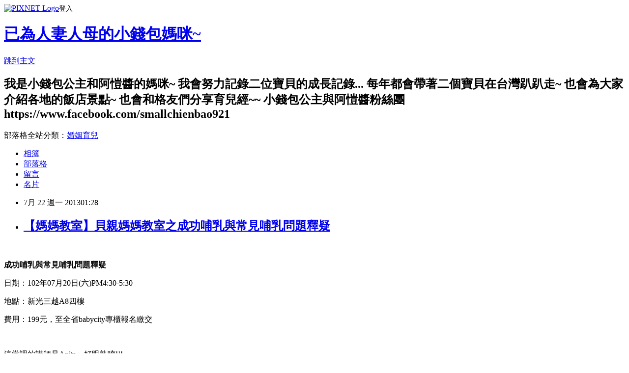

--- FILE ---
content_type: text/html; charset=utf-8
request_url: https://bettychen.pixnet.net/blog/posts/32448849
body_size: 36272
content:
<!DOCTYPE html><html lang="zh-TW"><head><meta charSet="utf-8"/><meta name="viewport" content="width=device-width, initial-scale=1"/><link rel="stylesheet" href="https://static.1px.tw/blog-next/_next/static/chunks/b1e52b495cc0137c.css" data-precedence="next"/><link rel="stylesheet" href="https://static.1px.tw/blog-next/public/fix.css?v=202601240227" type="text/css" data-precedence="medium"/><link rel="stylesheet" href="https://s3.1px.tw/blog/theme/choc/iframe-popup.css?v=202601240227" type="text/css" data-precedence="medium"/><link rel="stylesheet" href="https://s3.1px.tw/blog/theme/choc/plugins.min.css?v=202601240227" type="text/css" data-precedence="medium"/><link rel="stylesheet" href="https://s3.1px.tw/blog/theme/choc/openid-comment.css?v=202601240227" type="text/css" data-precedence="medium"/><link rel="stylesheet" href="https://s3.1px.tw/blog/theme/choc/style.min.css?v=202601240227" type="text/css" data-precedence="medium"/><link rel="stylesheet" href="https://s3.1px.tw/blog/theme/choc/main.min.css?v=202601240227" type="text/css" data-precedence="medium"/><link rel="stylesheet" href="https://pimg.1px.tw/bettychen/assets/bettychen.css?v=202601240227" type="text/css" data-precedence="medium"/><link rel="stylesheet" href="https://s3.1px.tw/blog/theme/choc/author-info.css?v=202601240227" type="text/css" data-precedence="medium"/><link rel="stylesheet" href="https://s3.1px.tw/blog/theme/choc/idlePop.min.css?v=202601240227" type="text/css" data-precedence="medium"/><link rel="preload" as="script" fetchPriority="low" href="https://static.1px.tw/blog-next/_next/static/chunks/94688e2baa9fea03.js"/><script src="https://static.1px.tw/blog-next/_next/static/chunks/41eaa5427c45ebcc.js" async=""></script><script src="https://static.1px.tw/blog-next/_next/static/chunks/e2c6231760bc85bd.js" async=""></script><script src="https://static.1px.tw/blog-next/_next/static/chunks/94bde6376cf279be.js" async=""></script><script src="https://static.1px.tw/blog-next/_next/static/chunks/426b9d9d938a9eb4.js" async=""></script><script src="https://static.1px.tw/blog-next/_next/static/chunks/turbopack-5021d21b4b170dda.js" async=""></script><script src="https://static.1px.tw/blog-next/_next/static/chunks/ff1a16fafef87110.js" async=""></script><script src="https://static.1px.tw/blog-next/_next/static/chunks/e308b2b9ce476a3e.js" async=""></script><script src="https://static.1px.tw/blog-next/_next/static/chunks/169ce1e25068f8ff.js" async=""></script><script src="https://static.1px.tw/blog-next/_next/static/chunks/d3c6eed28c1dd8e2.js" async=""></script><script src="https://static.1px.tw/blog-next/_next/static/chunks/d4d39cfc2a072218.js" async=""></script><script src="https://static.1px.tw/blog-next/_next/static/chunks/6a5d72c05b9cd4ba.js" async=""></script><script src="https://static.1px.tw/blog-next/_next/static/chunks/8af6103cf1375f47.js" async=""></script><script src="https://static.1px.tw/blog-next/_next/static/chunks/e90cbf588986111c.js" async=""></script><script src="https://static.1px.tw/blog-next/_next/static/chunks/6fc86f1438482192.js" async=""></script><script src="https://static.1px.tw/blog-next/_next/static/chunks/6d1100e43ad18157.js" async=""></script><script src="https://static.1px.tw/blog-next/_next/static/chunks/c2622454eda6e045.js" async=""></script><script src="https://static.1px.tw/blog-next/_next/static/chunks/ed01c75076819ebd.js" async=""></script><script src="https://static.1px.tw/blog-next/_next/static/chunks/a4df8fc19a9a82e6.js" async=""></script><title>【媽媽教室】貝親媽媽教室之成功哺乳與常見哺乳問題釋疑</title><meta name="description" content="   成功哺乳與常見哺乳問題釋疑 日期：102年07月20日(六)PM4:30-5:30 地點：新光三越A8四樓"/><meta name="author" content="已為人妻人母的小錢包媽咪~"/><meta name="google-adsense-platform-account" content="pub-2647689032095179"/><meta name="fb:app_id" content="101730233200171"/><link rel="canonical" href="https://bettychen.pixnet.net/blog/posts/32448849"/><meta property="og:title" content="【媽媽教室】貝親媽媽教室之成功哺乳與常見哺乳問題釋疑"/><meta property="og:description" content="   成功哺乳與常見哺乳問題釋疑 日期：102年07月20日(六)PM4:30-5:30 地點：新光三越A8四樓"/><meta property="og:url" content="https://bettychen.pixnet.net/blog/posts/32448849"/><meta property="og:image" content="https://pimg.1px.tw/bettychen/1374427669-127852985.jpg"/><meta property="og:type" content="article"/><meta name="twitter:card" content="summary_large_image"/><meta name="twitter:title" content="【媽媽教室】貝親媽媽教室之成功哺乳與常見哺乳問題釋疑"/><meta name="twitter:description" content="   成功哺乳與常見哺乳問題釋疑 日期：102年07月20日(六)PM4:30-5:30 地點：新光三越A8四樓"/><meta name="twitter:image" content="https://pimg.1px.tw/bettychen/1374427669-127852985.jpg"/><link rel="icon" href="/favicon.ico?favicon.a62c60e0.ico" sizes="32x32" type="image/x-icon"/><script src="https://static.1px.tw/blog-next/_next/static/chunks/a6dad97d9634a72d.js" noModule=""></script></head><body><!--$--><!--/$--><!--$?--><template id="B:0"></template><!--/$--><script>requestAnimationFrame(function(){$RT=performance.now()});</script><script src="https://static.1px.tw/blog-next/_next/static/chunks/94688e2baa9fea03.js" id="_R_" async=""></script><div hidden id="S:0"><script id="pixnet-vars">
        window.PIXNET = {
          post_id: "32448849",
          name: "bettychen",
          user_id: 0,
          blog_id: "151443",
          display_ads: true,
          ad_options: {"chictrip":false}
        };
      </script><script type="text/javascript" src="https://code.jquery.com/jquery-latest.min.js"></script><script id="json-ld-article-script" type="application/ld+json">{"@context":"https:\u002F\u002Fschema.org","@type":"BlogPosting","isAccessibleForFree":true,"mainEntityOfPage":{"@type":"WebPage","@id":"https:\u002F\u002Fbettychen.pixnet.net\u002Fblog\u002Fposts\u002F32448849"},"headline":"【媽媽教室】貝親媽媽教室之成功哺乳與常見哺乳問題釋疑","description":"\u003Cimg title=\"01\" src=\"http:\u002F\u002Fpic.pimg.tw\u002Fbettychen\u002F1374427669-127852985_n.jpg?v=1374427671\" alt=\"01\" border=\"0\" \u002F\u003E\u003Cbr \u002F\u003E  \u003Cbr\u003E&#13; \u003Cstrong\u003E\u003Cspan style=\"font-size: 12pt;\"\u003E成功哺乳與常見哺乳問題釋疑\u003C\u002Fspan\u003E\u003C\u002Fstrong\u003E\u003Cbr\u003E&#13; 日期：102年07月20日(六)PM4:30-5:30\u003Cbr\u003E&#13; 地點：新光三越A8四樓","articleBody":"\u003Cp\u003E\u003Cimg title=\"01\" src=\"https:\u002F\u002Fpimg.1px.tw\u002Fbettychen\u002F1374427669-127852985.jpg\" alt=\"01\" border=\"0\" \u002F\u003E &nbsp;\u003C\u002Fp\u003E\r\n\u003Cp\u003E\u003Cspan style=\"color: #000000;\"\u003E\u003Cstrong\u003E\u003Cspan style=\"font-size: 12pt;\"\u003E成功哺乳與常見哺乳問題釋疑\u003C\u002Fspan\u003E\u003C\u002Fstrong\u003E\u003C\u002Fspan\u003E\u003C\u002Fp\u003E\r\n\u003Cp\u003E\u003Cspan style=\"font-size: 10pt; color: #000000;\"\u003E日期：102年07月20日(六)PM4:30-5:30\u003C\u002Fspan\u003E\u003C\u002Fp\u003E\r\n\u003Cp\u003E\u003Cspan style=\"font-size: 10pt; color: #000000;\"\u003E地點：新光三越A8四樓\u003C\u002Fspan\u003E\u003C\u002Fp\u003E\r\n\u003Cp\u003E\u003Cspan style=\"font-size: 10pt; color: #000000;\"\u003E費用：199元，至全省babycity專櫃報名繳交\u003C\u002Fspan\u003E\u003C\u002Fp\u003E\r\n\u003Cp\u003E\u003Cspan style=\"color: #000000;\"\u003E&nbsp;\u003C\u002Fspan\u003E\u003C\u002Fp\u003E\r\n\u003Cp\u003E\u003Cspan style=\"font-size: 10pt; color: #000000;\"\u003E這堂課的講師是Anita，好眼熟唷!!!\u003C\u002Fspan\u003E\u003C\u002Fp\u003E\r\n\u003Cp\u003E\u003Cspan style=\"font-size: 10pt; color: #000000;\"\u003E原來是之前參加哺乳幸福啟程茶會的主持人~~~(\u003Cspan style=\"color: #0000ff;\"\u003E\u003Cstrong\u003E\u003Ca style=\"text-decoration: none; color: #555555; font-weight: bold;\" href=\"http:\u002F\u002Fbettychen.pixnet.net\u002Fblog\u002Fpost\u002F32062283-%e3%80%90%e5%aa%bd%e5%aa%bd%e6%95%99%e5%ae%a4%e3%80%912013%e8%b2%9d%e8%a6%aa%e6%84%9b%e3%80%82%e5%93%ba%e4%b9%b3%e5%b9%b8%e7%a6%8f%e5%95%9f%e7%a8%8b%e8%8c%b6%e6%9c%83\"\u003E\u003Cspan style=\"color: #0000ff;\"\u003E【媽媽教室】2013貝親愛。哺乳幸福啟程茶會\u003C\u002Fspan\u003E\u003C\u002Fa\u003E\u003C\u002Fstrong\u003E\u003C\u002Fspan\u003E)\u003C\u002Fspan\u003E\u003C\u002Fp\u003E\r\n\u003Cp\u003E\u003Cspan style=\"font-size: 10pt; color: #000000;\"\u003E她是生了四個孩子的媽，從母乳沒有很盛行到現在很盛行的時期都經歷過~~\u003C\u002Fspan\u003E\u003C\u002Fp\u003E\r\n\u003Cp\u003E&nbsp;\u003C\u002Fp\u003E\r\n\u003Cp\u003E\u003Cspan style=\"font-size: 10pt; color: #000000;\"\u003E說明很詳盡，雖然是寫一個小時的課，她也是上了一個小時半才下課!!!\u003C\u002Fspan\u003E\u003C\u002Fp\u003E\r\n\u003Cp\u003E\u003Cspan style=\"font-size: 10pt; color: #000000;\"\u003E很認真為各位媽媽解答~~~讓我的母乳知識更充足呢~~\u003C\u002Fspan\u003E\u003C\u002Fp\u003E\r\n\u003Cp\u003E&nbsp;\u003C\u002Fp\u003E\r\n\u003Cp\u003E\u003Cspan style=\"font-size: 10pt;\"\u003E&nbsp;\u003C\u002Fspan\u003E\u003C\u002Fp\u003E\r\n\u003Cp\u003E\u003Cspan style=\"font-size: 10pt; color: #000000;\"\u003E一、哺餵母乳有多好?\u003C\u002Fspan\u003E\u003C\u002Fp\u003E\r\n\u003Cp\u003E\u003Cspan style=\"font-size: 10pt; color: #000000;\"\u003EA).對嬰兒的好處：\u003C\u002Fspan\u003E\u003C\u002Fp\u003E\r\n\u003Cp\u003E\u003Cspan style=\"font-size: 10pt; color: #000000;\"\u003E1.抗體及免疫力的來源\u003C\u002Fspan\u003E\u003C\u002Fp\u003E\r\n\u003Cp\u003E\u003Cspan style=\"font-size: 10pt; color: #000000;\"\u003E2.營養豐富、好吸收消化\u003C\u002Fspan\u003E\u003C\u002Fp\u003E\r\n\u003Cp\u003E\u003Cspan style=\"font-size: 10pt; color: #000000;\"\u003E3.腎臟無負擔，新鮮看得見=&gt;新鮮就是新生兒大便會呈黃色稀糊狀\u003C\u002Fspan\u003E\u003C\u002Fp\u003E\r\n\u003Cp\u003E\u003Cspan style=\"font-size: 10pt; color: #000000;\"\u003E4.最佳口腔運動=&gt;口慾期的嬰兒可以得到滿足\u003C\u002Fspan\u003E\u003C\u002Fp\u003E\r\n\u003Cp\u003E\u003Cspan style=\"font-size: 10pt; color: #000000;\"\u003E5.培養良好親子關係\u003C\u002Fspan\u003E\u003C\u002Fp\u003E\r\n\u003Cp\u003E\u003Cspan style=\"font-size: 10pt; color: #000000;\"\u003EB).對媽媽的好處：\u003C\u002Fspan\u003E\u003C\u002Fp\u003E\r\n\u003Cp\u003E\u003Cspan style=\"font-size: 10pt; color: #000000;\"\u003E1.促進子宮恢復，加快產後復原速度\u003C\u002Fspan\u003E\u003C\u002Fp\u003E\r\n\u003Cp\u003E\u003Cspan style=\"font-size: 10pt; color: #000000;\"\u003E2.減少產後出血\u003C\u002Fspan\u003E\u003C\u002Fp\u003E\r\n\u003Cp\u003E\u003Cspan style=\"font-size: 10pt; color: #000000;\"\u003E3.減少停經前乳癌、卵巢癌等疾病的機會\u003C\u002Fspan\u003E\u003C\u002Fp\u003E\r\n\u003Cp\u003E\u003Cspan style=\"font-size: 10pt; color: #000000;\"\u003E4.經濟又實惠\u003C\u002Fspan\u003E\u003C\u002Fp\u003E\r\n\u003Cp\u003E\u003Cspan style=\"font-size: 10pt; color: #000000;\"\u003E5.延遲下一次懷孕時間\u003C\u002Fspan\u003E\u003C\u002Fp\u003E\r\n\u003Cp\u003E&nbsp;\u003C\u002Fp\u003E\r\n\u003Cp\u003E\u003Cspan style=\"font-size: 10pt; color: #000000;\"\u003E二、哺餵10大要訣\u003C\u002Fspan\u003E\u003C\u002Fp\u003E\r\n\u003Cp\u003E\u003Cspan style=\"font-size: 10pt; color: #000000;\"\u003E\u003Cimg title=\"04\" src=\"https:\u002F\u002Fpimg.1px.tw\u002Fbettychen\u002F1374482796-1138935514.jpg\" alt=\"04\" border=\"0\" \u002F\u003E &nbsp;\u003C\u002Fspan\u003E\u003C\u002Fp\u003E\r\n\u003Cp\u003E\u003Cspan style=\"font-size: 10pt; color: #000000;\"\u003E(上圖的寶寶含乳姿勢是錯誤的唷!!!他只含了乳頭而已，後面會有正確的介紹)\u003C\u002Fspan\u003E\u003C\u002Fp\u003E\r\n\u003Cp\u003E&nbsp;\u003C\u002Fp\u003E\r\n\u003Cp\u003E\u003Cspan style=\"font-size: small; color: #000000;\"\u003E三、新生兒\"胃\"的容量\u003C\u002Fspan\u003E\u003C\u002Fp\u003E\r\n\u003Cp\u003E\u003Cspan style=\"font-size: small; color: #000000;\"\u003E1.第一天：5-7ml\u003C\u002Fspan\u003E\u003C\u002Fp\u003E\r\n\u003Cp\u003E\u003Cspan style=\"font-size: small; color: #000000;\"\u003E2.第三天：22-27ml\u003C\u002Fspan\u003E\u003C\u002Fp\u003E\r\n\u003Cp\u003E\u003Cspan style=\"font-size: small; color: #000000;\"\u003E3.第十天：60-81ml\u003C\u002Fspan\u003E\u003C\u002Fp\u003E\r\n\u003Cp\u003E\u003Cspan style=\"font-size: small; color: #000000;\"\u003E**新生兒第一天的胃沒有彈性，餵得太多，就會溢出來。\u003C\u002Fspan\u003E\u003C\u002Fp\u003E\r\n\u003Cp\u003E&nbsp;\u003C\u002Fp\u003E\r\n\u003Cp\u003E\u003Cspan style=\"font-size: small; color: #000000;\"\u003E四、親子同室的好處\u003C\u002Fspan\u003E\u003C\u002Fp\u003E\r\n\u003Cp\u003E\u003Cspan style=\"font-size: small; color: #000000;\"\u003E\u003Cimg title=\"05\" src=\"https:\u002F\u002Fpimg.1px.tw\u002Fbettychen\u002F1374483034-3450551356.jpg\" alt=\"05\" border=\"0\" \u002F\u003E &nbsp;\u003C\u002Fspan\u003E\u003C\u002Fp\u003E\r\n\u003Cp\u003E\u003Cspan style=\"color: #000000;\"\u003E&nbsp;\u003C\u002Fspan\u003E\u003C\u002Fp\u003E\r\n\u003Cp\u003E\u003Cspan style=\"font-size: small; color: #000000;\"\u003E五、早期肌膚接觸關鍵的一小時!\u003C\u002Fspan\u003E\u003C\u002Fp\u003E\r\n\u003Cp\u003E\u003Cspan style=\"font-size: small; color: #000000;\"\u003E\u003Cimg title=\"06\" src=\"https:\u002F\u002Fpimg.1px.tw\u002Fbettychen\u002F1374483089-611758662.jpg\" alt=\"06\" border=\"0\" \u002F\u003E\u003C\u002Fspan\u003E\u003C\u002Fp\u003E\r\n\u003Cp\u003E\u003Cspan style=\"font-size: small; color: #000000;\"\u003E(上圖寶寶的含乳姿勢就相當正確)\u003C\u002Fspan\u003E\u003C\u002Fp\u003E\r\n\u003Cp\u003E\u003Cspan style=\"color: #000000;\"\u003E&nbsp;\u003C\u002Fspan\u003E\u003C\u002Fp\u003E\r\n\u003Cp\u003E\u003Cspan style=\"font-size: small; color: #000000;\"\u003E六、如何知道寶寶吃得飽\u003C\u002Fspan\u003E\u003C\u002Fp\u003E\r\n\u003Cp\u003E\u003Cspan style=\"font-size: small; color: #000000;\"\u003E\u003Cimg title=\"07\" src=\"https:\u002F\u002Fpimg.1px.tw\u002Fbettychen\u002F1374483181-1097272119.jpg\" alt=\"07\" border=\"0\" \u002F\u003E &nbsp;\u003C\u002Fspan\u003E\u003C\u002Fp\u003E\r\n\u003Cp\u003E\u003Cspan style=\"color: #000000;\"\u003E&nbsp;\u003C\u002Fspan\u003E\u003C\u002Fp\u003E\r\n\u003Cp\u003E\u003Cspan style=\"color: #000000;\"\u003E&nbsp;\u003C\u002Fspan\u003E\u003C\u002Fp\u003E\r\n\u003Cp\u003E\u003Cspan style=\"font-size: small; color: #000000;\"\u003E七、哺乳姿勢\u003C\u002Fspan\u003E\u003C\u002Fp\u003E\r\n\u003Cp\u003E\u003Cspan style=\"font-size: small; color: #000000;\"\u003E\u003Cimg title=\"08\" src=\"https:\u002F\u002Fpimg.1px.tw\u002Fbettychen\u002F1374483372-2120456548.jpg\" alt=\"08\" border=\"0\" \u002F\u003E &nbsp;\u003C\u002Fspan\u003E\u003C\u002Fp\u003E\r\n\u003Cp\u003E\u003Cspan style=\"font-size: small; color: #000000;\"\u003E若胸部的下半部塞住，可以採橄欖球式餵奶，疏通下半邊的奶水。\u003C\u002Fspan\u003E\u003C\u002Fp\u003E\r\n\u003Cp\u003E\u003Cspan style=\"color: #000000;\"\u003E&nbsp;\u003C\u002Fspan\u003E\u003C\u002Fp\u003E\r\n\u003Cp\u003E\u003Cspan style=\"font-size: small; color: #000000;\"\u003E八、寶寶含乳姿勢\u003C\u002Fspan\u003E\u003C\u002Fp\u003E\r\n\u003Cp\u003E\u003Cspan style=\"font-size: small; color: #000000;\"\u003E\u003Cimg title=\"09\" src=\"https:\u002F\u002Fpimg.1px.tw\u002Fbettychen\u002F1374483467-2723863255.jpg\" alt=\"09\" border=\"0\" \u002F\u003E &nbsp;\u003C\u002Fspan\u003E\u003C\u002Fp\u003E\r\n\u003Cp\u003E\u003Cspan style=\"font-size: small; color: #000000;\"\u003E(寶寶的嘴巴是呈大七的形狀)\u003C\u002Fspan\u003E\u003C\u002Fp\u003E\r\n\u003Cp\u003E\u003Cspan style=\"color: #000000;\"\u003E&nbsp;\u003C\u002Fspan\u003E\u003C\u002Fp\u003E\r\n\u003Cp\u003E\u003Cspan style=\"font-size: small; color: #000000;\"\u003E九、母乳的保存方式\u003C\u002Fspan\u003E\u003C\u002Fp\u003E\r\n\u003Cp\u003E\u003Cspan style=\"font-size: small; color: #000000;\"\u003E家用冰箱：室溫3小時、冷藏3天、冷凍3個月\u003C\u002Fspan\u003E\u003C\u002Fp\u003E\r\n\u003Cp\u003E\u003Cspan style=\"font-size: small; color: #000000;\"\u003E*冷藏：先存先出。 *冷凍：後存先出。(因為冷凍愈久的奶，營養愈低)\u003C\u002Fspan\u003E\u003C\u002Fp\u003E\r\n\u003Cp\u003E\u003Cspan style=\"font-size: small; color: #000000;\"\u003E1.慎選母乳儲存和保冷工具。\u003C\u002Fspan\u003E\u003C\u002Fp\u003E\r\n\u003Cp\u003E\u003Cspan style=\"font-size: small; color: #000000;\"\u003E2.解凍過的母奶不可再次冷凍，可置於冷藏24小時內使用完。\u003C\u002Fspan\u003E\u003C\u002Fp\u003E\r\n\u003Cp\u003E\u003Cspan style=\"font-size: small; color: #000000;\"\u003E3.相同溫度的母乳可放置於同一儲存容器。\u003C\u002Fspan\u003E\u003C\u002Fp\u003E\r\n\u003Cp\u003E\u003Cspan style=\"font-size: small; color: #000000;\"\u003E4.置於冷藏之母乳應放置冰箱最內側，請勿放於冰箱門邊。\u003C\u002Fspan\u003E\u003C\u002Fp\u003E\r\n\u003Cp\u003E\u003Cspan style=\"color: #000000;\"\u003E&nbsp;\u003C\u002Fspan\u003E\u003C\u002Fp\u003E\r\n\u003Cp\u003E\u003Cspan style=\"font-size: small; color: #000000;\"\u003E十、吸乳器的吸力越大越好?\u003C\u002Fspan\u003E\u003C\u002Fp\u003E\r\n\u003Cp\u003E\u003Cspan style=\"font-size: small; color: #000000;\"\u003E\u003Cimg title=\"10\" src=\"https:\u002F\u002Fpimg.1px.tw\u002Fbettychen\u002F1374483784-2780392425.jpg\" alt=\"10\" border=\"0\" \u002F\u003E &nbsp;\u003C\u002Fspan\u003E\u003C\u002Fp\u003E\r\n\u003Cp\u003E\u003Cspan style=\"color: #000000;\"\u003E&nbsp;\u003C\u002Fspan\u003E\u003C\u002Fp\u003E\r\n\u003Cp\u003E&nbsp;\u003C\u002Fp\u003E\r\n\u003Cp\u003E\u003Cspan style=\"font-size: small; color: #000000;\"\u003E有獎徵答，大家也是很踴躍舉手~~\u003C\u002Fspan\u003E\u003C\u002Fp\u003E\r\n\u003Cp\u003E\u003Cspan style=\"font-size: small; color: #000000;\"\u003E一共有五題，哈~我有搶到一題，oh ya...\u003C\u002Fspan\u003E\u003C\u002Fp\u003E\r\n\u003Cp\u003E\u003Cspan style=\"color: #000000;\"\u003E&nbsp;\u003C\u002Fspan\u003E\u003C\u002Fp\u003E\r\n\u003Cp\u003E\u003Cspan style=\"font-size: small; color: #000000;\"\u003E替小元寶賺了一個手搖鈴玩具：小鳥喇叭手搖玩具^^\u003C\u002Fspan\u003E\u003C\u002Fp\u003E\r\n\u003Cp\u003E\u003Cspan style=\"font-size: small; color: #000000;\"\u003E\u003Cimg title=\"03\" src=\"https:\u002F\u002Fpimg.1px.tw\u002Fbettychen\u002F1374484097-895085943.jpg\" alt=\"03\" border=\"0\" \u002F\u003E &nbsp;\u003C\u002Fspan\u003E\u003C\u002Fp\u003E\r\n\u003Cp\u003E\u003Cspan style=\"color: #000000;\"\u003E&nbsp;\u003C\u002Fspan\u003E\u003C\u002Fp\u003E\r\n\u003Cp\u003E\u003Cspan style=\"color: #000000;\"\u003E&nbsp;\u003C\u002Fspan\u003E\u003C\u002Fp\u003E\r\n\u003Cp\u003E\u003Cspan style=\"font-size: small; color: #000000;\"\u003E最後，Anita說這次的課後禮有玻璃奶瓶和奶嘴頭~~是日本製台灣沒有的!!!\u003C\u002Fspan\u003E\u003C\u002Fp\u003E\r\n\u003Cp\u003E\u003Cspan style=\"font-size: small; color: #000000;\"\u003E除可以當儲存瓶，也可以把奶嘴頭直接套上奶瓶即可餵食唷!!!!\u003C\u002Fspan\u003E\u003C\u002Fp\u003E\r\n\u003Cp\u003E\u003Cspan style=\"font-size: small; color: #000000;\"\u003E再者，奶嘴頭若壞了，可以打電話給她，可以一次免費換全新的奶嘴頭~~~\u003C\u002Fspan\u003E\u003C\u002Fp\u003E\r\n\u003Cp\u003E\u003Cspan style=\"color: #000000;\"\u003E&nbsp;\u003C\u002Fspan\u003E\u003C\u002Fp\u003E\r\n\u003Cp\u003E\u003Cspan style=\"color: #000000;\"\u003E&nbsp;\u003C\u002Fspan\u003E\u003C\u002Fp\u003E\r\n\u003Cp\u003E\u003Cspan style=\"font-size: small; color: #000000;\"\u003E提著一箱課後禮下課啦~~\u003C\u002Fspan\u003E\u003C\u002Fp\u003E\r\n\u003Cp\u003E\u003Cspan style=\"font-size: small; color: #000000;\"\u003E\u003Cimg title=\"02\" src=\"https:\u002F\u002Fpimg.1px.tw\u002Fbettychen\u002F1374484150-2604016933.jpg\" alt=\"02\" border=\"0\" \u002F\u003E\u003C\u002Fspan\u003E\u003C\u002Fp\u003E\r\n\u003Cp\u003E\u003Cspan style=\"font-size: small; color: #000000;\"\u003E貝親柔濕巾80抽一包~~\u003C\u002Fspan\u003E\u003C\u002Fp\u003E\r\n\u003Cp\u003E\u003Cspan style=\"font-size: small; color: #000000;\"\u003E貝親新純兒專用母乳儲存瓶100ml乙個~~\u003C\u002Fspan\u003E\u003C\u002Fp\u003E\r\n\u003Cp\u003E\u003Cspan style=\"font-size: small; color: #000000;\"\u003E貝親新生兒專用矽膠奶嘴乙個~\u003C\u002Fspan\u003E\u003C\u002Fp\u003E\r\n\u003Cp\u003E\u003Cspan style=\"font-size: small; color: #000000;\"\u003E貝親母乳冷凍袋一枚~\u003C\u002Fspan\u003E\u003C\u002Fp\u003E\r\n\u003Cp\u003E\u003Cspan style=\"font-size: small; color: #000000;\"\u003E貝親清淨棉四包~~\u003C\u002Fspan\u003E\u003C\u002Fp\u003E\r\n\u003Cp\u003E\u003Cspan style=\"font-size: small; color: #000000;\"\u003E貝親防溢乳墊體驗包8入~~\u003C\u002Fspan\u003E\u003C\u002Fp\u003E\r\n\u003Cp\u003E\u003Cspan style=\"font-size: small; color: #000000;\"\u003E貝親\u003Cspan style=\"font-size: small;\"\u003E羊脂膏體驗包2包~~\u003C\u002Fspan\u003E\u003C\u002Fspan\u003E\u003C\u002Fp\u003E\r\n\u003Cp\u003E\u003Cspan style=\"font-size: small; color: #000000;\"\u003E\u003Cspan style=\"font-size: small;\"\u003E\u003Cspan style=\"font-size: small;\"\u003E貝親沐浴乳&amp;乳液體驗包2組~~\u003C\u002Fspan\u003E\u003C\u002Fspan\u003E\u003C\u002Fspan\u003E\u003C\u002Fp\u003E\r\n\u003Cp\u003E&nbsp;\u003C\u002Fp\u003E\r\n\u003Cp\u003E&nbsp;\u003C\u002Fp\u003E\r\n\u003Cp\u003E&nbsp;\u003C\u002Fp\u003E\r\n\u003Cp\u003E&nbsp;\u003C\u002Fp\u003E","image":["https:\u002F\u002Fpimg.1px.tw\u002Fbettychen\u002F1374427669-127852985.jpg"],"author":{"@type":"Person","name":"已為人妻人母的小錢包媽咪~","url":"https:\u002F\u002Fwww.pixnet.net\u002Fpcard\u002Fbettychen"},"publisher":{"@type":"Organization","name":"已為人妻人母的小錢包媽咪~","logo":{"@type":"ImageObject","url":"https:\u002F\u002Fs3.1px.tw\u002Fblog\u002Fcommon\u002Favatar\u002Fblog_cover_dark.jpg"}},"datePublished":"2013-07-21T17:28:27.000Z","dateModified":"","keywords":[],"articleSection":"媽媽教室2013"}</script><template id="P:1"></template><template id="P:2"></template><template id="P:3"></template><section aria-label="Notifications alt+T" tabindex="-1" aria-live="polite" aria-relevant="additions text" aria-atomic="false"></section></div><script>(self.__next_f=self.__next_f||[]).push([0])</script><script>self.__next_f.push([1,"1:\"$Sreact.fragment\"\n3:I[39756,[\"https://static.1px.tw/blog-next/_next/static/chunks/ff1a16fafef87110.js\",\"https://static.1px.tw/blog-next/_next/static/chunks/e308b2b9ce476a3e.js\"],\"default\"]\n4:I[53536,[\"https://static.1px.tw/blog-next/_next/static/chunks/ff1a16fafef87110.js\",\"https://static.1px.tw/blog-next/_next/static/chunks/e308b2b9ce476a3e.js\"],\"default\"]\n6:I[97367,[\"https://static.1px.tw/blog-next/_next/static/chunks/ff1a16fafef87110.js\",\"https://static.1px.tw/blog-next/_next/static/chunks/e308b2b9ce476a3e.js\"],\"OutletBoundary\"]\n8:I[97367,[\"https://static.1px.tw/blog-next/_next/static/chunks/ff1a16fafef87110.js\",\"https://static.1px.tw/blog-next/_next/static/chunks/e308b2b9ce476a3e.js\"],\"ViewportBoundary\"]\na:I[97367,[\"https://static.1px.tw/blog-next/_next/static/chunks/ff1a16fafef87110.js\",\"https://static.1px.tw/blog-next/_next/static/chunks/e308b2b9ce476a3e.js\"],\"MetadataBoundary\"]\nc:I[63491,[\"https://static.1px.tw/blog-next/_next/static/chunks/169ce1e25068f8ff.js\",\"https://static.1px.tw/blog-next/_next/static/chunks/d3c6eed28c1dd8e2.js\"],\"default\"]\n:HL[\"https://static.1px.tw/blog-next/_next/static/chunks/b1e52b495cc0137c.css\",\"style\"]\n"])</script><script>self.__next_f.push([1,"0:{\"P\":null,\"b\":\"JQ_Jy432Rf5mCJvB01Y9Z\",\"c\":[\"\",\"blog\",\"posts\",\"32448849\"],\"q\":\"\",\"i\":false,\"f\":[[[\"\",{\"children\":[\"blog\",{\"children\":[\"posts\",{\"children\":[[\"id\",\"32448849\",\"d\"],{\"children\":[\"__PAGE__\",{}]}]}]}]},\"$undefined\",\"$undefined\",true],[[\"$\",\"$1\",\"c\",{\"children\":[[[\"$\",\"script\",\"script-0\",{\"src\":\"https://static.1px.tw/blog-next/_next/static/chunks/d4d39cfc2a072218.js\",\"async\":true,\"nonce\":\"$undefined\"}],[\"$\",\"script\",\"script-1\",{\"src\":\"https://static.1px.tw/blog-next/_next/static/chunks/6a5d72c05b9cd4ba.js\",\"async\":true,\"nonce\":\"$undefined\"}],[\"$\",\"script\",\"script-2\",{\"src\":\"https://static.1px.tw/blog-next/_next/static/chunks/8af6103cf1375f47.js\",\"async\":true,\"nonce\":\"$undefined\"}]],\"$L2\"]}],{\"children\":[[\"$\",\"$1\",\"c\",{\"children\":[null,[\"$\",\"$L3\",null,{\"parallelRouterKey\":\"children\",\"error\":\"$undefined\",\"errorStyles\":\"$undefined\",\"errorScripts\":\"$undefined\",\"template\":[\"$\",\"$L4\",null,{}],\"templateStyles\":\"$undefined\",\"templateScripts\":\"$undefined\",\"notFound\":\"$undefined\",\"forbidden\":\"$undefined\",\"unauthorized\":\"$undefined\"}]]}],{\"children\":[[\"$\",\"$1\",\"c\",{\"children\":[null,[\"$\",\"$L3\",null,{\"parallelRouterKey\":\"children\",\"error\":\"$undefined\",\"errorStyles\":\"$undefined\",\"errorScripts\":\"$undefined\",\"template\":[\"$\",\"$L4\",null,{}],\"templateStyles\":\"$undefined\",\"templateScripts\":\"$undefined\",\"notFound\":\"$undefined\",\"forbidden\":\"$undefined\",\"unauthorized\":\"$undefined\"}]]}],{\"children\":[[\"$\",\"$1\",\"c\",{\"children\":[null,[\"$\",\"$L3\",null,{\"parallelRouterKey\":\"children\",\"error\":\"$undefined\",\"errorStyles\":\"$undefined\",\"errorScripts\":\"$undefined\",\"template\":[\"$\",\"$L4\",null,{}],\"templateStyles\":\"$undefined\",\"templateScripts\":\"$undefined\",\"notFound\":\"$undefined\",\"forbidden\":\"$undefined\",\"unauthorized\":\"$undefined\"}]]}],{\"children\":[[\"$\",\"$1\",\"c\",{\"children\":[\"$L5\",[[\"$\",\"link\",\"0\",{\"rel\":\"stylesheet\",\"href\":\"https://static.1px.tw/blog-next/_next/static/chunks/b1e52b495cc0137c.css\",\"precedence\":\"next\",\"crossOrigin\":\"$undefined\",\"nonce\":\"$undefined\"}],[\"$\",\"script\",\"script-0\",{\"src\":\"https://static.1px.tw/blog-next/_next/static/chunks/6fc86f1438482192.js\",\"async\":true,\"nonce\":\"$undefined\"}],[\"$\",\"script\",\"script-1\",{\"src\":\"https://static.1px.tw/blog-next/_next/static/chunks/6d1100e43ad18157.js\",\"async\":true,\"nonce\":\"$undefined\"}],[\"$\",\"script\",\"script-2\",{\"src\":\"https://static.1px.tw/blog-next/_next/static/chunks/c2622454eda6e045.js\",\"async\":true,\"nonce\":\"$undefined\"}],[\"$\",\"script\",\"script-3\",{\"src\":\"https://static.1px.tw/blog-next/_next/static/chunks/ed01c75076819ebd.js\",\"async\":true,\"nonce\":\"$undefined\"}],[\"$\",\"script\",\"script-4\",{\"src\":\"https://static.1px.tw/blog-next/_next/static/chunks/a4df8fc19a9a82e6.js\",\"async\":true,\"nonce\":\"$undefined\"}]],[\"$\",\"$L6\",null,{\"children\":\"$@7\"}]]}],{},null,false,false]},null,false,false]},null,false,false]},null,false,false]},null,false,false],[\"$\",\"$1\",\"h\",{\"children\":[null,[\"$\",\"$L8\",null,{\"children\":\"$@9\"}],[\"$\",\"$La\",null,{\"children\":\"$@b\"}],null]}],false]],\"m\":\"$undefined\",\"G\":[\"$c\",[]],\"S\":false}\n"])</script><script>self.__next_f.push([1,"9:[[\"$\",\"meta\",\"0\",{\"charSet\":\"utf-8\"}],[\"$\",\"meta\",\"1\",{\"name\":\"viewport\",\"content\":\"width=device-width, initial-scale=1\"}]]\n"])</script><script>self.__next_f.push([1,"d:I[79520,[\"https://static.1px.tw/blog-next/_next/static/chunks/d4d39cfc2a072218.js\",\"https://static.1px.tw/blog-next/_next/static/chunks/6a5d72c05b9cd4ba.js\",\"https://static.1px.tw/blog-next/_next/static/chunks/8af6103cf1375f47.js\"],\"\"]\n10:I[2352,[\"https://static.1px.tw/blog-next/_next/static/chunks/d4d39cfc2a072218.js\",\"https://static.1px.tw/blog-next/_next/static/chunks/6a5d72c05b9cd4ba.js\",\"https://static.1px.tw/blog-next/_next/static/chunks/8af6103cf1375f47.js\"],\"AdultWarningModal\"]\n11:I[69182,[\"https://static.1px.tw/blog-next/_next/static/chunks/d4d39cfc2a072218.js\",\"https://static.1px.tw/blog-next/_next/static/chunks/6a5d72c05b9cd4ba.js\",\"https://static.1px.tw/blog-next/_next/static/chunks/8af6103cf1375f47.js\"],\"HydrationComplete\"]\n12:I[12985,[\"https://static.1px.tw/blog-next/_next/static/chunks/d4d39cfc2a072218.js\",\"https://static.1px.tw/blog-next/_next/static/chunks/6a5d72c05b9cd4ba.js\",\"https://static.1px.tw/blog-next/_next/static/chunks/8af6103cf1375f47.js\"],\"NuqsAdapter\"]\n13:I[82782,[\"https://static.1px.tw/blog-next/_next/static/chunks/d4d39cfc2a072218.js\",\"https://static.1px.tw/blog-next/_next/static/chunks/6a5d72c05b9cd4ba.js\",\"https://static.1px.tw/blog-next/_next/static/chunks/8af6103cf1375f47.js\"],\"RefineContext\"]\n14:I[29306,[\"https://static.1px.tw/blog-next/_next/static/chunks/d4d39cfc2a072218.js\",\"https://static.1px.tw/blog-next/_next/static/chunks/6a5d72c05b9cd4ba.js\",\"https://static.1px.tw/blog-next/_next/static/chunks/8af6103cf1375f47.js\",\"https://static.1px.tw/blog-next/_next/static/chunks/e90cbf588986111c.js\",\"https://static.1px.tw/blog-next/_next/static/chunks/d3c6eed28c1dd8e2.js\"],\"default\"]\n2:[\"$\",\"html\",null,{\"lang\":\"zh-TW\",\"children\":[[\"$\",\"$Ld\",null,{\"id\":\"google-tag-manager\",\"strategy\":\"afterInteractive\",\"children\":\"\\n(function(w,d,s,l,i){w[l]=w[l]||[];w[l].push({'gtm.start':\\nnew Date().getTime(),event:'gtm.js'});var f=d.getElementsByTagName(s)[0],\\nj=d.createElement(s),dl=l!='dataLayer'?'\u0026l='+l:'';j.async=true;j.src=\\n'https://www.googletagmanager.com/gtm.js?id='+i+dl;f.parentNode.insertBefore(j,f);\\n})(window,document,'script','dataLayer','GTM-TRLQMPKX');\\n  \"}],\"$Le\",\"$Lf\",[\"$\",\"body\",null,{\"children\":[[\"$\",\"$L10\",null,{\"display\":false}],[\"$\",\"$L11\",null,{}],[\"$\",\"$L12\",null,{\"children\":[\"$\",\"$L13\",null,{\"children\":[\"$\",\"$L3\",null,{\"parallelRouterKey\":\"children\",\"error\":\"$undefined\",\"errorStyles\":\"$undefined\",\"errorScripts\":\"$undefined\",\"template\":[\"$\",\"$L4\",null,{}],\"templateStyles\":\"$undefined\",\"templateScripts\":\"$undefined\",\"notFound\":[[\"$\",\"$L14\",null,{}],[]],\"forbidden\":\"$undefined\",\"unauthorized\":\"$undefined\"}]}]}]]}]]}]\n"])</script><script>self.__next_f.push([1,"e:null\nf:null\n"])</script><script>self.__next_f.push([1,"16:I[27201,[\"https://static.1px.tw/blog-next/_next/static/chunks/ff1a16fafef87110.js\",\"https://static.1px.tw/blog-next/_next/static/chunks/e308b2b9ce476a3e.js\"],\"IconMark\"]\n5:[[\"$\",\"script\",null,{\"id\":\"pixnet-vars\",\"children\":\"\\n        window.PIXNET = {\\n          post_id: \\\"32448849\\\",\\n          name: \\\"bettychen\\\",\\n          user_id: 0,\\n          blog_id: \\\"151443\\\",\\n          display_ads: true,\\n          ad_options: {\\\"chictrip\\\":false}\\n        };\\n      \"}],\"$L15\"]\n"])</script><script>self.__next_f.push([1,"b:[[\"$\",\"title\",\"0\",{\"children\":\"【媽媽教室】貝親媽媽教室之成功哺乳與常見哺乳問題釋疑\"}],[\"$\",\"meta\",\"1\",{\"name\":\"description\",\"content\":\"  \\r 成功哺乳與常見哺乳問題釋疑\\r 日期：102年07月20日(六)PM4:30-5:30\\r 地點：新光三越A8四樓\"}],[\"$\",\"meta\",\"2\",{\"name\":\"author\",\"content\":\"已為人妻人母的小錢包媽咪~\"}],[\"$\",\"meta\",\"3\",{\"name\":\"google-adsense-platform-account\",\"content\":\"pub-2647689032095179\"}],[\"$\",\"meta\",\"4\",{\"name\":\"fb:app_id\",\"content\":\"101730233200171\"}],[\"$\",\"link\",\"5\",{\"rel\":\"canonical\",\"href\":\"https://bettychen.pixnet.net/blog/posts/32448849\"}],[\"$\",\"meta\",\"6\",{\"property\":\"og:title\",\"content\":\"【媽媽教室】貝親媽媽教室之成功哺乳與常見哺乳問題釋疑\"}],[\"$\",\"meta\",\"7\",{\"property\":\"og:description\",\"content\":\"  \\r 成功哺乳與常見哺乳問題釋疑\\r 日期：102年07月20日(六)PM4:30-5:30\\r 地點：新光三越A8四樓\"}],[\"$\",\"meta\",\"8\",{\"property\":\"og:url\",\"content\":\"https://bettychen.pixnet.net/blog/posts/32448849\"}],[\"$\",\"meta\",\"9\",{\"property\":\"og:image\",\"content\":\"https://pimg.1px.tw/bettychen/1374427669-127852985.jpg\"}],[\"$\",\"meta\",\"10\",{\"property\":\"og:type\",\"content\":\"article\"}],[\"$\",\"meta\",\"11\",{\"name\":\"twitter:card\",\"content\":\"summary_large_image\"}],[\"$\",\"meta\",\"12\",{\"name\":\"twitter:title\",\"content\":\"【媽媽教室】貝親媽媽教室之成功哺乳與常見哺乳問題釋疑\"}],[\"$\",\"meta\",\"13\",{\"name\":\"twitter:description\",\"content\":\"  \\r 成功哺乳與常見哺乳問題釋疑\\r 日期：102年07月20日(六)PM4:30-5:30\\r 地點：新光三越A8四樓\"}],[\"$\",\"meta\",\"14\",{\"name\":\"twitter:image\",\"content\":\"https://pimg.1px.tw/bettychen/1374427669-127852985.jpg\"}],[\"$\",\"link\",\"15\",{\"rel\":\"icon\",\"href\":\"/favicon.ico?favicon.a62c60e0.ico\",\"sizes\":\"32x32\",\"type\":\"image/x-icon\"}],[\"$\",\"$L16\",\"16\",{}]]\n"])</script><script>self.__next_f.push([1,"7:null\n"])</script><script>self.__next_f.push([1,":HL[\"https://static.1px.tw/blog-next/public/fix.css?v=202601240227\",\"style\",{\"type\":\"text/css\"}]\n:HL[\"https://s3.1px.tw/blog/theme/choc/iframe-popup.css?v=202601240227\",\"style\",{\"type\":\"text/css\"}]\n:HL[\"https://s3.1px.tw/blog/theme/choc/plugins.min.css?v=202601240227\",\"style\",{\"type\":\"text/css\"}]\n:HL[\"https://s3.1px.tw/blog/theme/choc/openid-comment.css?v=202601240227\",\"style\",{\"type\":\"text/css\"}]\n:HL[\"https://s3.1px.tw/blog/theme/choc/style.min.css?v=202601240227\",\"style\",{\"type\":\"text/css\"}]\n:HL[\"https://s3.1px.tw/blog/theme/choc/main.min.css?v=202601240227\",\"style\",{\"type\":\"text/css\"}]\n:HL[\"https://pimg.1px.tw/bettychen/assets/bettychen.css?v=202601240227\",\"style\",{\"type\":\"text/css\"}]\n:HL[\"https://s3.1px.tw/blog/theme/choc/author-info.css?v=202601240227\",\"style\",{\"type\":\"text/css\"}]\n:HL[\"https://s3.1px.tw/blog/theme/choc/idlePop.min.css?v=202601240227\",\"style\",{\"type\":\"text/css\"}]\n17:T4117,"])</script><script>self.__next_f.push([1,"{\"@context\":\"https:\\u002F\\u002Fschema.org\",\"@type\":\"BlogPosting\",\"isAccessibleForFree\":true,\"mainEntityOfPage\":{\"@type\":\"WebPage\",\"@id\":\"https:\\u002F\\u002Fbettychen.pixnet.net\\u002Fblog\\u002Fposts\\u002F32448849\"},\"headline\":\"【媽媽教室】貝親媽媽教室之成功哺乳與常見哺乳問題釋疑\",\"description\":\"\\u003Cimg title=\\\"01\\\" src=\\\"http:\\u002F\\u002Fpic.pimg.tw\\u002Fbettychen\\u002F1374427669-127852985_n.jpg?v=1374427671\\\" alt=\\\"01\\\" border=\\\"0\\\" \\u002F\\u003E\\u003Cbr \\u002F\\u003E  \\u003Cbr\\u003E\u0026#13; \\u003Cstrong\\u003E\\u003Cspan style=\\\"font-size: 12pt;\\\"\\u003E成功哺乳與常見哺乳問題釋疑\\u003C\\u002Fspan\\u003E\\u003C\\u002Fstrong\\u003E\\u003Cbr\\u003E\u0026#13; 日期：102年07月20日(六)PM4:30-5:30\\u003Cbr\\u003E\u0026#13; 地點：新光三越A8四樓\",\"articleBody\":\"\\u003Cp\\u003E\\u003Cimg title=\\\"01\\\" src=\\\"https:\\u002F\\u002Fpimg.1px.tw\\u002Fbettychen\\u002F1374427669-127852985.jpg\\\" alt=\\\"01\\\" border=\\\"0\\\" \\u002F\\u003E \u0026nbsp;\\u003C\\u002Fp\\u003E\\r\\n\\u003Cp\\u003E\\u003Cspan style=\\\"color: #000000;\\\"\\u003E\\u003Cstrong\\u003E\\u003Cspan style=\\\"font-size: 12pt;\\\"\\u003E成功哺乳與常見哺乳問題釋疑\\u003C\\u002Fspan\\u003E\\u003C\\u002Fstrong\\u003E\\u003C\\u002Fspan\\u003E\\u003C\\u002Fp\\u003E\\r\\n\\u003Cp\\u003E\\u003Cspan style=\\\"font-size: 10pt; color: #000000;\\\"\\u003E日期：102年07月20日(六)PM4:30-5:30\\u003C\\u002Fspan\\u003E\\u003C\\u002Fp\\u003E\\r\\n\\u003Cp\\u003E\\u003Cspan style=\\\"font-size: 10pt; color: #000000;\\\"\\u003E地點：新光三越A8四樓\\u003C\\u002Fspan\\u003E\\u003C\\u002Fp\\u003E\\r\\n\\u003Cp\\u003E\\u003Cspan style=\\\"font-size: 10pt; color: #000000;\\\"\\u003E費用：199元，至全省babycity專櫃報名繳交\\u003C\\u002Fspan\\u003E\\u003C\\u002Fp\\u003E\\r\\n\\u003Cp\\u003E\\u003Cspan style=\\\"color: #000000;\\\"\\u003E\u0026nbsp;\\u003C\\u002Fspan\\u003E\\u003C\\u002Fp\\u003E\\r\\n\\u003Cp\\u003E\\u003Cspan style=\\\"font-size: 10pt; color: #000000;\\\"\\u003E這堂課的講師是Anita，好眼熟唷!!!\\u003C\\u002Fspan\\u003E\\u003C\\u002Fp\\u003E\\r\\n\\u003Cp\\u003E\\u003Cspan style=\\\"font-size: 10pt; color: #000000;\\\"\\u003E原來是之前參加哺乳幸福啟程茶會的主持人~~~(\\u003Cspan style=\\\"color: #0000ff;\\\"\\u003E\\u003Cstrong\\u003E\\u003Ca style=\\\"text-decoration: none; color: #555555; font-weight: bold;\\\" href=\\\"http:\\u002F\\u002Fbettychen.pixnet.net\\u002Fblog\\u002Fpost\\u002F32062283-%e3%80%90%e5%aa%bd%e5%aa%bd%e6%95%99%e5%ae%a4%e3%80%912013%e8%b2%9d%e8%a6%aa%e6%84%9b%e3%80%82%e5%93%ba%e4%b9%b3%e5%b9%b8%e7%a6%8f%e5%95%9f%e7%a8%8b%e8%8c%b6%e6%9c%83\\\"\\u003E\\u003Cspan style=\\\"color: #0000ff;\\\"\\u003E【媽媽教室】2013貝親愛。哺乳幸福啟程茶會\\u003C\\u002Fspan\\u003E\\u003C\\u002Fa\\u003E\\u003C\\u002Fstrong\\u003E\\u003C\\u002Fspan\\u003E)\\u003C\\u002Fspan\\u003E\\u003C\\u002Fp\\u003E\\r\\n\\u003Cp\\u003E\\u003Cspan style=\\\"font-size: 10pt; color: #000000;\\\"\\u003E她是生了四個孩子的媽，從母乳沒有很盛行到現在很盛行的時期都經歷過~~\\u003C\\u002Fspan\\u003E\\u003C\\u002Fp\\u003E\\r\\n\\u003Cp\\u003E\u0026nbsp;\\u003C\\u002Fp\\u003E\\r\\n\\u003Cp\\u003E\\u003Cspan style=\\\"font-size: 10pt; color: #000000;\\\"\\u003E說明很詳盡，雖然是寫一個小時的課，她也是上了一個小時半才下課!!!\\u003C\\u002Fspan\\u003E\\u003C\\u002Fp\\u003E\\r\\n\\u003Cp\\u003E\\u003Cspan style=\\\"font-size: 10pt; color: #000000;\\\"\\u003E很認真為各位媽媽解答~~~讓我的母乳知識更充足呢~~\\u003C\\u002Fspan\\u003E\\u003C\\u002Fp\\u003E\\r\\n\\u003Cp\\u003E\u0026nbsp;\\u003C\\u002Fp\\u003E\\r\\n\\u003Cp\\u003E\\u003Cspan style=\\\"font-size: 10pt;\\\"\\u003E\u0026nbsp;\\u003C\\u002Fspan\\u003E\\u003C\\u002Fp\\u003E\\r\\n\\u003Cp\\u003E\\u003Cspan style=\\\"font-size: 10pt; color: #000000;\\\"\\u003E一、哺餵母乳有多好?\\u003C\\u002Fspan\\u003E\\u003C\\u002Fp\\u003E\\r\\n\\u003Cp\\u003E\\u003Cspan style=\\\"font-size: 10pt; color: #000000;\\\"\\u003EA).對嬰兒的好處：\\u003C\\u002Fspan\\u003E\\u003C\\u002Fp\\u003E\\r\\n\\u003Cp\\u003E\\u003Cspan style=\\\"font-size: 10pt; color: #000000;\\\"\\u003E1.抗體及免疫力的來源\\u003C\\u002Fspan\\u003E\\u003C\\u002Fp\\u003E\\r\\n\\u003Cp\\u003E\\u003Cspan style=\\\"font-size: 10pt; color: #000000;\\\"\\u003E2.營養豐富、好吸收消化\\u003C\\u002Fspan\\u003E\\u003C\\u002Fp\\u003E\\r\\n\\u003Cp\\u003E\\u003Cspan style=\\\"font-size: 10pt; color: #000000;\\\"\\u003E3.腎臟無負擔，新鮮看得見=\u0026gt;新鮮就是新生兒大便會呈黃色稀糊狀\\u003C\\u002Fspan\\u003E\\u003C\\u002Fp\\u003E\\r\\n\\u003Cp\\u003E\\u003Cspan style=\\\"font-size: 10pt; color: #000000;\\\"\\u003E4.最佳口腔運動=\u0026gt;口慾期的嬰兒可以得到滿足\\u003C\\u002Fspan\\u003E\\u003C\\u002Fp\\u003E\\r\\n\\u003Cp\\u003E\\u003Cspan style=\\\"font-size: 10pt; color: #000000;\\\"\\u003E5.培養良好親子關係\\u003C\\u002Fspan\\u003E\\u003C\\u002Fp\\u003E\\r\\n\\u003Cp\\u003E\\u003Cspan style=\\\"font-size: 10pt; color: #000000;\\\"\\u003EB).對媽媽的好處：\\u003C\\u002Fspan\\u003E\\u003C\\u002Fp\\u003E\\r\\n\\u003Cp\\u003E\\u003Cspan style=\\\"font-size: 10pt; color: #000000;\\\"\\u003E1.促進子宮恢復，加快產後復原速度\\u003C\\u002Fspan\\u003E\\u003C\\u002Fp\\u003E\\r\\n\\u003Cp\\u003E\\u003Cspan style=\\\"font-size: 10pt; color: #000000;\\\"\\u003E2.減少產後出血\\u003C\\u002Fspan\\u003E\\u003C\\u002Fp\\u003E\\r\\n\\u003Cp\\u003E\\u003Cspan style=\\\"font-size: 10pt; color: #000000;\\\"\\u003E3.減少停經前乳癌、卵巢癌等疾病的機會\\u003C\\u002Fspan\\u003E\\u003C\\u002Fp\\u003E\\r\\n\\u003Cp\\u003E\\u003Cspan style=\\\"font-size: 10pt; color: #000000;\\\"\\u003E4.經濟又實惠\\u003C\\u002Fspan\\u003E\\u003C\\u002Fp\\u003E\\r\\n\\u003Cp\\u003E\\u003Cspan style=\\\"font-size: 10pt; color: #000000;\\\"\\u003E5.延遲下一次懷孕時間\\u003C\\u002Fspan\\u003E\\u003C\\u002Fp\\u003E\\r\\n\\u003Cp\\u003E\u0026nbsp;\\u003C\\u002Fp\\u003E\\r\\n\\u003Cp\\u003E\\u003Cspan style=\\\"font-size: 10pt; color: #000000;\\\"\\u003E二、哺餵10大要訣\\u003C\\u002Fspan\\u003E\\u003C\\u002Fp\\u003E\\r\\n\\u003Cp\\u003E\\u003Cspan style=\\\"font-size: 10pt; color: #000000;\\\"\\u003E\\u003Cimg title=\\\"04\\\" src=\\\"https:\\u002F\\u002Fpimg.1px.tw\\u002Fbettychen\\u002F1374482796-1138935514.jpg\\\" alt=\\\"04\\\" border=\\\"0\\\" \\u002F\\u003E \u0026nbsp;\\u003C\\u002Fspan\\u003E\\u003C\\u002Fp\\u003E\\r\\n\\u003Cp\\u003E\\u003Cspan style=\\\"font-size: 10pt; color: #000000;\\\"\\u003E(上圖的寶寶含乳姿勢是錯誤的唷!!!他只含了乳頭而已，後面會有正確的介紹)\\u003C\\u002Fspan\\u003E\\u003C\\u002Fp\\u003E\\r\\n\\u003Cp\\u003E\u0026nbsp;\\u003C\\u002Fp\\u003E\\r\\n\\u003Cp\\u003E\\u003Cspan style=\\\"font-size: small; color: #000000;\\\"\\u003E三、新生兒\\\"胃\\\"的容量\\u003C\\u002Fspan\\u003E\\u003C\\u002Fp\\u003E\\r\\n\\u003Cp\\u003E\\u003Cspan style=\\\"font-size: small; color: #000000;\\\"\\u003E1.第一天：5-7ml\\u003C\\u002Fspan\\u003E\\u003C\\u002Fp\\u003E\\r\\n\\u003Cp\\u003E\\u003Cspan style=\\\"font-size: small; color: #000000;\\\"\\u003E2.第三天：22-27ml\\u003C\\u002Fspan\\u003E\\u003C\\u002Fp\\u003E\\r\\n\\u003Cp\\u003E\\u003Cspan style=\\\"font-size: small; color: #000000;\\\"\\u003E3.第十天：60-81ml\\u003C\\u002Fspan\\u003E\\u003C\\u002Fp\\u003E\\r\\n\\u003Cp\\u003E\\u003Cspan style=\\\"font-size: small; color: #000000;\\\"\\u003E**新生兒第一天的胃沒有彈性，餵得太多，就會溢出來。\\u003C\\u002Fspan\\u003E\\u003C\\u002Fp\\u003E\\r\\n\\u003Cp\\u003E\u0026nbsp;\\u003C\\u002Fp\\u003E\\r\\n\\u003Cp\\u003E\\u003Cspan style=\\\"font-size: small; color: #000000;\\\"\\u003E四、親子同室的好處\\u003C\\u002Fspan\\u003E\\u003C\\u002Fp\\u003E\\r\\n\\u003Cp\\u003E\\u003Cspan style=\\\"font-size: small; color: #000000;\\\"\\u003E\\u003Cimg title=\\\"05\\\" src=\\\"https:\\u002F\\u002Fpimg.1px.tw\\u002Fbettychen\\u002F1374483034-3450551356.jpg\\\" alt=\\\"05\\\" border=\\\"0\\\" \\u002F\\u003E \u0026nbsp;\\u003C\\u002Fspan\\u003E\\u003C\\u002Fp\\u003E\\r\\n\\u003Cp\\u003E\\u003Cspan style=\\\"color: #000000;\\\"\\u003E\u0026nbsp;\\u003C\\u002Fspan\\u003E\\u003C\\u002Fp\\u003E\\r\\n\\u003Cp\\u003E\\u003Cspan style=\\\"font-size: small; color: #000000;\\\"\\u003E五、早期肌膚接觸關鍵的一小時!\\u003C\\u002Fspan\\u003E\\u003C\\u002Fp\\u003E\\r\\n\\u003Cp\\u003E\\u003Cspan style=\\\"font-size: small; color: #000000;\\\"\\u003E\\u003Cimg title=\\\"06\\\" src=\\\"https:\\u002F\\u002Fpimg.1px.tw\\u002Fbettychen\\u002F1374483089-611758662.jpg\\\" alt=\\\"06\\\" border=\\\"0\\\" \\u002F\\u003E\\u003C\\u002Fspan\\u003E\\u003C\\u002Fp\\u003E\\r\\n\\u003Cp\\u003E\\u003Cspan style=\\\"font-size: small; color: #000000;\\\"\\u003E(上圖寶寶的含乳姿勢就相當正確)\\u003C\\u002Fspan\\u003E\\u003C\\u002Fp\\u003E\\r\\n\\u003Cp\\u003E\\u003Cspan style=\\\"color: #000000;\\\"\\u003E\u0026nbsp;\\u003C\\u002Fspan\\u003E\\u003C\\u002Fp\\u003E\\r\\n\\u003Cp\\u003E\\u003Cspan style=\\\"font-size: small; color: #000000;\\\"\\u003E六、如何知道寶寶吃得飽\\u003C\\u002Fspan\\u003E\\u003C\\u002Fp\\u003E\\r\\n\\u003Cp\\u003E\\u003Cspan style=\\\"font-size: small; color: #000000;\\\"\\u003E\\u003Cimg title=\\\"07\\\" src=\\\"https:\\u002F\\u002Fpimg.1px.tw\\u002Fbettychen\\u002F1374483181-1097272119.jpg\\\" alt=\\\"07\\\" border=\\\"0\\\" \\u002F\\u003E \u0026nbsp;\\u003C\\u002Fspan\\u003E\\u003C\\u002Fp\\u003E\\r\\n\\u003Cp\\u003E\\u003Cspan style=\\\"color: #000000;\\\"\\u003E\u0026nbsp;\\u003C\\u002Fspan\\u003E\\u003C\\u002Fp\\u003E\\r\\n\\u003Cp\\u003E\\u003Cspan style=\\\"color: #000000;\\\"\\u003E\u0026nbsp;\\u003C\\u002Fspan\\u003E\\u003C\\u002Fp\\u003E\\r\\n\\u003Cp\\u003E\\u003Cspan style=\\\"font-size: small; color: #000000;\\\"\\u003E七、哺乳姿勢\\u003C\\u002Fspan\\u003E\\u003C\\u002Fp\\u003E\\r\\n\\u003Cp\\u003E\\u003Cspan style=\\\"font-size: small; color: #000000;\\\"\\u003E\\u003Cimg title=\\\"08\\\" src=\\\"https:\\u002F\\u002Fpimg.1px.tw\\u002Fbettychen\\u002F1374483372-2120456548.jpg\\\" alt=\\\"08\\\" border=\\\"0\\\" \\u002F\\u003E \u0026nbsp;\\u003C\\u002Fspan\\u003E\\u003C\\u002Fp\\u003E\\r\\n\\u003Cp\\u003E\\u003Cspan style=\\\"font-size: small; color: #000000;\\\"\\u003E若胸部的下半部塞住，可以採橄欖球式餵奶，疏通下半邊的奶水。\\u003C\\u002Fspan\\u003E\\u003C\\u002Fp\\u003E\\r\\n\\u003Cp\\u003E\\u003Cspan style=\\\"color: #000000;\\\"\\u003E\u0026nbsp;\\u003C\\u002Fspan\\u003E\\u003C\\u002Fp\\u003E\\r\\n\\u003Cp\\u003E\\u003Cspan style=\\\"font-size: small; color: #000000;\\\"\\u003E八、寶寶含乳姿勢\\u003C\\u002Fspan\\u003E\\u003C\\u002Fp\\u003E\\r\\n\\u003Cp\\u003E\\u003Cspan style=\\\"font-size: small; color: #000000;\\\"\\u003E\\u003Cimg title=\\\"09\\\" src=\\\"https:\\u002F\\u002Fpimg.1px.tw\\u002Fbettychen\\u002F1374483467-2723863255.jpg\\\" alt=\\\"09\\\" border=\\\"0\\\" \\u002F\\u003E \u0026nbsp;\\u003C\\u002Fspan\\u003E\\u003C\\u002Fp\\u003E\\r\\n\\u003Cp\\u003E\\u003Cspan style=\\\"font-size: small; color: #000000;\\\"\\u003E(寶寶的嘴巴是呈大七的形狀)\\u003C\\u002Fspan\\u003E\\u003C\\u002Fp\\u003E\\r\\n\\u003Cp\\u003E\\u003Cspan style=\\\"color: #000000;\\\"\\u003E\u0026nbsp;\\u003C\\u002Fspan\\u003E\\u003C\\u002Fp\\u003E\\r\\n\\u003Cp\\u003E\\u003Cspan style=\\\"font-size: small; color: #000000;\\\"\\u003E九、母乳的保存方式\\u003C\\u002Fspan\\u003E\\u003C\\u002Fp\\u003E\\r\\n\\u003Cp\\u003E\\u003Cspan style=\\\"font-size: small; color: #000000;\\\"\\u003E家用冰箱：室溫3小時、冷藏3天、冷凍3個月\\u003C\\u002Fspan\\u003E\\u003C\\u002Fp\\u003E\\r\\n\\u003Cp\\u003E\\u003Cspan style=\\\"font-size: small; color: #000000;\\\"\\u003E*冷藏：先存先出。 *冷凍：後存先出。(因為冷凍愈久的奶，營養愈低)\\u003C\\u002Fspan\\u003E\\u003C\\u002Fp\\u003E\\r\\n\\u003Cp\\u003E\\u003Cspan style=\\\"font-size: small; color: #000000;\\\"\\u003E1.慎選母乳儲存和保冷工具。\\u003C\\u002Fspan\\u003E\\u003C\\u002Fp\\u003E\\r\\n\\u003Cp\\u003E\\u003Cspan style=\\\"font-size: small; color: #000000;\\\"\\u003E2.解凍過的母奶不可再次冷凍，可置於冷藏24小時內使用完。\\u003C\\u002Fspan\\u003E\\u003C\\u002Fp\\u003E\\r\\n\\u003Cp\\u003E\\u003Cspan style=\\\"font-size: small; color: #000000;\\\"\\u003E3.相同溫度的母乳可放置於同一儲存容器。\\u003C\\u002Fspan\\u003E\\u003C\\u002Fp\\u003E\\r\\n\\u003Cp\\u003E\\u003Cspan style=\\\"font-size: small; color: #000000;\\\"\\u003E4.置於冷藏之母乳應放置冰箱最內側，請勿放於冰箱門邊。\\u003C\\u002Fspan\\u003E\\u003C\\u002Fp\\u003E\\r\\n\\u003Cp\\u003E\\u003Cspan style=\\\"color: #000000;\\\"\\u003E\u0026nbsp;\\u003C\\u002Fspan\\u003E\\u003C\\u002Fp\\u003E\\r\\n\\u003Cp\\u003E\\u003Cspan style=\\\"font-size: small; color: #000000;\\\"\\u003E十、吸乳器的吸力越大越好?\\u003C\\u002Fspan\\u003E\\u003C\\u002Fp\\u003E\\r\\n\\u003Cp\\u003E\\u003Cspan style=\\\"font-size: small; color: #000000;\\\"\\u003E\\u003Cimg title=\\\"10\\\" src=\\\"https:\\u002F\\u002Fpimg.1px.tw\\u002Fbettychen\\u002F1374483784-2780392425.jpg\\\" alt=\\\"10\\\" border=\\\"0\\\" \\u002F\\u003E \u0026nbsp;\\u003C\\u002Fspan\\u003E\\u003C\\u002Fp\\u003E\\r\\n\\u003Cp\\u003E\\u003Cspan style=\\\"color: #000000;\\\"\\u003E\u0026nbsp;\\u003C\\u002Fspan\\u003E\\u003C\\u002Fp\\u003E\\r\\n\\u003Cp\\u003E\u0026nbsp;\\u003C\\u002Fp\\u003E\\r\\n\\u003Cp\\u003E\\u003Cspan style=\\\"font-size: small; color: #000000;\\\"\\u003E有獎徵答，大家也是很踴躍舉手~~\\u003C\\u002Fspan\\u003E\\u003C\\u002Fp\\u003E\\r\\n\\u003Cp\\u003E\\u003Cspan style=\\\"font-size: small; color: #000000;\\\"\\u003E一共有五題，哈~我有搶到一題，oh ya...\\u003C\\u002Fspan\\u003E\\u003C\\u002Fp\\u003E\\r\\n\\u003Cp\\u003E\\u003Cspan style=\\\"color: #000000;\\\"\\u003E\u0026nbsp;\\u003C\\u002Fspan\\u003E\\u003C\\u002Fp\\u003E\\r\\n\\u003Cp\\u003E\\u003Cspan style=\\\"font-size: small; color: #000000;\\\"\\u003E替小元寶賺了一個手搖鈴玩具：小鳥喇叭手搖玩具^^\\u003C\\u002Fspan\\u003E\\u003C\\u002Fp\\u003E\\r\\n\\u003Cp\\u003E\\u003Cspan style=\\\"font-size: small; color: #000000;\\\"\\u003E\\u003Cimg title=\\\"03\\\" src=\\\"https:\\u002F\\u002Fpimg.1px.tw\\u002Fbettychen\\u002F1374484097-895085943.jpg\\\" alt=\\\"03\\\" border=\\\"0\\\" \\u002F\\u003E \u0026nbsp;\\u003C\\u002Fspan\\u003E\\u003C\\u002Fp\\u003E\\r\\n\\u003Cp\\u003E\\u003Cspan style=\\\"color: #000000;\\\"\\u003E\u0026nbsp;\\u003C\\u002Fspan\\u003E\\u003C\\u002Fp\\u003E\\r\\n\\u003Cp\\u003E\\u003Cspan style=\\\"color: #000000;\\\"\\u003E\u0026nbsp;\\u003C\\u002Fspan\\u003E\\u003C\\u002Fp\\u003E\\r\\n\\u003Cp\\u003E\\u003Cspan style=\\\"font-size: small; color: #000000;\\\"\\u003E最後，Anita說這次的課後禮有玻璃奶瓶和奶嘴頭~~是日本製台灣沒有的!!!\\u003C\\u002Fspan\\u003E\\u003C\\u002Fp\\u003E\\r\\n\\u003Cp\\u003E\\u003Cspan style=\\\"font-size: small; color: #000000;\\\"\\u003E除可以當儲存瓶，也可以把奶嘴頭直接套上奶瓶即可餵食唷!!!!\\u003C\\u002Fspan\\u003E\\u003C\\u002Fp\\u003E\\r\\n\\u003Cp\\u003E\\u003Cspan style=\\\"font-size: small; color: #000000;\\\"\\u003E再者，奶嘴頭若壞了，可以打電話給她，可以一次免費換全新的奶嘴頭~~~\\u003C\\u002Fspan\\u003E\\u003C\\u002Fp\\u003E\\r\\n\\u003Cp\\u003E\\u003Cspan style=\\\"color: #000000;\\\"\\u003E\u0026nbsp;\\u003C\\u002Fspan\\u003E\\u003C\\u002Fp\\u003E\\r\\n\\u003Cp\\u003E\\u003Cspan style=\\\"color: #000000;\\\"\\u003E\u0026nbsp;\\u003C\\u002Fspan\\u003E\\u003C\\u002Fp\\u003E\\r\\n\\u003Cp\\u003E\\u003Cspan style=\\\"font-size: small; color: #000000;\\\"\\u003E提著一箱課後禮下課啦~~\\u003C\\u002Fspan\\u003E\\u003C\\u002Fp\\u003E\\r\\n\\u003Cp\\u003E\\u003Cspan style=\\\"font-size: small; color: #000000;\\\"\\u003E\\u003Cimg title=\\\"02\\\" src=\\\"https:\\u002F\\u002Fpimg.1px.tw\\u002Fbettychen\\u002F1374484150-2604016933.jpg\\\" alt=\\\"02\\\" border=\\\"0\\\" \\u002F\\u003E\\u003C\\u002Fspan\\u003E\\u003C\\u002Fp\\u003E\\r\\n\\u003Cp\\u003E\\u003Cspan style=\\\"font-size: small; color: #000000;\\\"\\u003E貝親柔濕巾80抽一包~~\\u003C\\u002Fspan\\u003E\\u003C\\u002Fp\\u003E\\r\\n\\u003Cp\\u003E\\u003Cspan style=\\\"font-size: small; color: #000000;\\\"\\u003E貝親新純兒專用母乳儲存瓶100ml乙個~~\\u003C\\u002Fspan\\u003E\\u003C\\u002Fp\\u003E\\r\\n\\u003Cp\\u003E\\u003Cspan style=\\\"font-size: small; color: #000000;\\\"\\u003E貝親新生兒專用矽膠奶嘴乙個~\\u003C\\u002Fspan\\u003E\\u003C\\u002Fp\\u003E\\r\\n\\u003Cp\\u003E\\u003Cspan style=\\\"font-size: small; color: #000000;\\\"\\u003E貝親母乳冷凍袋一枚~\\u003C\\u002Fspan\\u003E\\u003C\\u002Fp\\u003E\\r\\n\\u003Cp\\u003E\\u003Cspan style=\\\"font-size: small; color: #000000;\\\"\\u003E貝親清淨棉四包~~\\u003C\\u002Fspan\\u003E\\u003C\\u002Fp\\u003E\\r\\n\\u003Cp\\u003E\\u003Cspan style=\\\"font-size: small; color: #000000;\\\"\\u003E貝親防溢乳墊體驗包8入~~\\u003C\\u002Fspan\\u003E\\u003C\\u002Fp\\u003E\\r\\n\\u003Cp\\u003E\\u003Cspan style=\\\"font-size: small; color: #000000;\\\"\\u003E貝親\\u003Cspan style=\\\"font-size: small;\\\"\\u003E羊脂膏體驗包2包~~\\u003C\\u002Fspan\\u003E\\u003C\\u002Fspan\\u003E\\u003C\\u002Fp\\u003E\\r\\n\\u003Cp\\u003E\\u003Cspan style=\\\"font-size: small; color: #000000;\\\"\\u003E\\u003Cspan style=\\\"font-size: small;\\\"\\u003E\\u003Cspan style=\\\"font-size: small;\\\"\\u003E貝親沐浴乳\u0026amp;乳液體驗包2組~~\\u003C\\u002Fspan\\u003E\\u003C\\u002Fspan\\u003E\\u003C\\u002Fspan\\u003E\\u003C\\u002Fp\\u003E\\r\\n\\u003Cp\\u003E\u0026nbsp;\\u003C\\u002Fp\\u003E\\r\\n\\u003Cp\\u003E\u0026nbsp;\\u003C\\u002Fp\\u003E\\r\\n\\u003Cp\\u003E\u0026nbsp;\\u003C\\u002Fp\\u003E\\r\\n\\u003Cp\\u003E\u0026nbsp;\\u003C\\u002Fp\\u003E\",\"image\":[\"https:\\u002F\\u002Fpimg.1px.tw\\u002Fbettychen\\u002F1374427669-127852985.jpg\"],\"author\":{\"@type\":\"Person\",\"name\":\"已為人妻人母的小錢包媽咪~\",\"url\":\"https:\\u002F\\u002Fwww.pixnet.net\\u002Fpcard\\u002Fbettychen\"},\"publisher\":{\"@type\":\"Organization\",\"name\":\"已為人妻人母的小錢包媽咪~\",\"logo\":{\"@type\":\"ImageObject\",\"url\":\"https:\\u002F\\u002Fs3.1px.tw\\u002Fblog\\u002Fcommon\\u002Favatar\\u002Fblog_cover_dark.jpg\"}},\"datePublished\":\"2013-07-21T17:28:27.000Z\",\"dateModified\":\"\",\"keywords\":[],\"articleSection\":\"媽媽教室2013\"}"])</script><script>self.__next_f.push([1,"15:[[[[\"$\",\"link\",\"https://static.1px.tw/blog-next/public/fix.css?v=202601240227\",{\"rel\":\"stylesheet\",\"href\":\"https://static.1px.tw/blog-next/public/fix.css?v=202601240227\",\"type\":\"text/css\",\"precedence\":\"medium\"}],[\"$\",\"link\",\"https://s3.1px.tw/blog/theme/choc/iframe-popup.css?v=202601240227\",{\"rel\":\"stylesheet\",\"href\":\"https://s3.1px.tw/blog/theme/choc/iframe-popup.css?v=202601240227\",\"type\":\"text/css\",\"precedence\":\"medium\"}],[\"$\",\"link\",\"https://s3.1px.tw/blog/theme/choc/plugins.min.css?v=202601240227\",{\"rel\":\"stylesheet\",\"href\":\"https://s3.1px.tw/blog/theme/choc/plugins.min.css?v=202601240227\",\"type\":\"text/css\",\"precedence\":\"medium\"}],[\"$\",\"link\",\"https://s3.1px.tw/blog/theme/choc/openid-comment.css?v=202601240227\",{\"rel\":\"stylesheet\",\"href\":\"https://s3.1px.tw/blog/theme/choc/openid-comment.css?v=202601240227\",\"type\":\"text/css\",\"precedence\":\"medium\"}],[\"$\",\"link\",\"https://s3.1px.tw/blog/theme/choc/style.min.css?v=202601240227\",{\"rel\":\"stylesheet\",\"href\":\"https://s3.1px.tw/blog/theme/choc/style.min.css?v=202601240227\",\"type\":\"text/css\",\"precedence\":\"medium\"}],[\"$\",\"link\",\"https://s3.1px.tw/blog/theme/choc/main.min.css?v=202601240227\",{\"rel\":\"stylesheet\",\"href\":\"https://s3.1px.tw/blog/theme/choc/main.min.css?v=202601240227\",\"type\":\"text/css\",\"precedence\":\"medium\"}],[\"$\",\"link\",\"https://pimg.1px.tw/bettychen/assets/bettychen.css?v=202601240227\",{\"rel\":\"stylesheet\",\"href\":\"https://pimg.1px.tw/bettychen/assets/bettychen.css?v=202601240227\",\"type\":\"text/css\",\"precedence\":\"medium\"}],[\"$\",\"link\",\"https://s3.1px.tw/blog/theme/choc/author-info.css?v=202601240227\",{\"rel\":\"stylesheet\",\"href\":\"https://s3.1px.tw/blog/theme/choc/author-info.css?v=202601240227\",\"type\":\"text/css\",\"precedence\":\"medium\"}],[\"$\",\"link\",\"https://s3.1px.tw/blog/theme/choc/idlePop.min.css?v=202601240227\",{\"rel\":\"stylesheet\",\"href\":\"https://s3.1px.tw/blog/theme/choc/idlePop.min.css?v=202601240227\",\"type\":\"text/css\",\"precedence\":\"medium\"}]],[\"$\",\"script\",null,{\"type\":\"text/javascript\",\"src\":\"https://code.jquery.com/jquery-latest.min.js\"}]],[[\"$\",\"script\",null,{\"id\":\"json-ld-article-script\",\"type\":\"application/ld+json\",\"dangerouslySetInnerHTML\":{\"__html\":\"$17\"}}],\"$L18\"],\"$L19\",\"$L1a\"]\n"])</script><script>self.__next_f.push([1,"1b:I[5479,[\"https://static.1px.tw/blog-next/_next/static/chunks/d4d39cfc2a072218.js\",\"https://static.1px.tw/blog-next/_next/static/chunks/6a5d72c05b9cd4ba.js\",\"https://static.1px.tw/blog-next/_next/static/chunks/8af6103cf1375f47.js\",\"https://static.1px.tw/blog-next/_next/static/chunks/6fc86f1438482192.js\",\"https://static.1px.tw/blog-next/_next/static/chunks/6d1100e43ad18157.js\",\"https://static.1px.tw/blog-next/_next/static/chunks/c2622454eda6e045.js\",\"https://static.1px.tw/blog-next/_next/static/chunks/ed01c75076819ebd.js\",\"https://static.1px.tw/blog-next/_next/static/chunks/a4df8fc19a9a82e6.js\"],\"default\"]\n1c:I[38045,[\"https://static.1px.tw/blog-next/_next/static/chunks/d4d39cfc2a072218.js\",\"https://static.1px.tw/blog-next/_next/static/chunks/6a5d72c05b9cd4ba.js\",\"https://static.1px.tw/blog-next/_next/static/chunks/8af6103cf1375f47.js\",\"https://static.1px.tw/blog-next/_next/static/chunks/6fc86f1438482192.js\",\"https://static.1px.tw/blog-next/_next/static/chunks/6d1100e43ad18157.js\",\"https://static.1px.tw/blog-next/_next/static/chunks/c2622454eda6e045.js\",\"https://static.1px.tw/blog-next/_next/static/chunks/ed01c75076819ebd.js\",\"https://static.1px.tw/blog-next/_next/static/chunks/a4df8fc19a9a82e6.js\"],\"ArticleHead\"]\n18:[\"$\",\"script\",null,{\"id\":\"json-ld-breadcrumb-script\",\"type\":\"application/ld+json\",\"dangerouslySetInnerHTML\":{\"__html\":\"{\\\"@context\\\":\\\"https:\\\\u002F\\\\u002Fschema.org\\\",\\\"@type\\\":\\\"BreadcrumbList\\\",\\\"itemListElement\\\":[{\\\"@type\\\":\\\"ListItem\\\",\\\"position\\\":1,\\\"name\\\":\\\"首頁\\\",\\\"item\\\":\\\"https:\\\\u002F\\\\u002Fbettychen.pixnet.net\\\"},{\\\"@type\\\":\\\"ListItem\\\",\\\"position\\\":2,\\\"name\\\":\\\"部落格\\\",\\\"item\\\":\\\"https:\\\\u002F\\\\u002Fbettychen.pixnet.net\\\\u002Fblog\\\"},{\\\"@type\\\":\\\"ListItem\\\",\\\"position\\\":3,\\\"name\\\":\\\"文章\\\",\\\"item\\\":\\\"https:\\\\u002F\\\\u002Fbettychen.pixnet.net\\\\u002Fblog\\\\u002Fposts\\\"},{\\\"@type\\\":\\\"ListItem\\\",\\\"position\\\":4,\\\"name\\\":\\\"【媽媽教室】貝親媽媽教室之成功哺乳與常見哺乳問題釋疑\\\",\\\"item\\\":\\\"https:\\\\u002F\\\\u002Fbettychen.pixnet.net\\\\u002Fblog\\\\u002Fposts\\\\u002F32448849\\\"}]}\"}}]\n1d:T263d,"])</script><script>self.__next_f.push([1,"\u003cp\u003e\u003cimg title=\"01\" src=\"https://pimg.1px.tw/bettychen/1374427669-127852985.jpg\" alt=\"01\" border=\"0\" /\u003e \u0026nbsp;\u003c/p\u003e\r\n\u003cp\u003e\u003cspan style=\"color: #000000;\"\u003e\u003cstrong\u003e\u003cspan style=\"font-size: 12pt;\"\u003e成功哺乳與常見哺乳問題釋疑\u003c/span\u003e\u003c/strong\u003e\u003c/span\u003e\u003c/p\u003e\r\n\u003cp\u003e\u003cspan style=\"font-size: 10pt; color: #000000;\"\u003e日期：102年07月20日(六)PM4:30-5:30\u003c/span\u003e\u003c/p\u003e\r\n\u003cp\u003e\u003cspan style=\"font-size: 10pt; color: #000000;\"\u003e地點：新光三越A8四樓\u003c/span\u003e\u003c/p\u003e\r\n\u003cp\u003e\u003cspan style=\"font-size: 10pt; color: #000000;\"\u003e費用：199元，至全省babycity專櫃報名繳交\u003c/span\u003e\u003c/p\u003e\r\n\u003cp\u003e\u003cspan style=\"color: #000000;\"\u003e\u0026nbsp;\u003c/span\u003e\u003c/p\u003e\r\n\u003cp\u003e\u003cspan style=\"font-size: 10pt; color: #000000;\"\u003e這堂課的講師是Anita，好眼熟唷!!!\u003c/span\u003e\u003c/p\u003e\r\n\u003cp\u003e\u003cspan style=\"font-size: 10pt; color: #000000;\"\u003e原來是之前參加哺乳幸福啟程茶會的主持人~~~(\u003cspan style=\"color: #0000ff;\"\u003e\u003cstrong\u003e\u003ca style=\"text-decoration: none; color: #555555; font-weight: bold;\" href=\"http://bettychen.pixnet.net/blog/post/32062283-%e3%80%90%e5%aa%bd%e5%aa%bd%e6%95%99%e5%ae%a4%e3%80%912013%e8%b2%9d%e8%a6%aa%e6%84%9b%e3%80%82%e5%93%ba%e4%b9%b3%e5%b9%b8%e7%a6%8f%e5%95%9f%e7%a8%8b%e8%8c%b6%e6%9c%83\"\u003e\u003cspan style=\"color: #0000ff;\"\u003e【媽媽教室】2013貝親愛。哺乳幸福啟程茶會\u003c/span\u003e\u003c/a\u003e\u003c/strong\u003e\u003c/span\u003e)\u003c/span\u003e\u003c/p\u003e\r\n\u003cp\u003e\u003cspan style=\"font-size: 10pt; color: #000000;\"\u003e她是生了四個孩子的媽，從母乳沒有很盛行到現在很盛行的時期都經歷過~~\u003c/span\u003e\u003c/p\u003e\r\n\u003cp\u003e\u0026nbsp;\u003c/p\u003e\r\n\u003cp\u003e\u003cspan style=\"font-size: 10pt; color: #000000;\"\u003e說明很詳盡，雖然是寫一個小時的課，她也是上了一個小時半才下課!!!\u003c/span\u003e\u003c/p\u003e\r\n\u003cp\u003e\u003cspan style=\"font-size: 10pt; color: #000000;\"\u003e很認真為各位媽媽解答~~~讓我的母乳知識更充足呢~~\u003c/span\u003e\u003c/p\u003e\r\n\u003cp\u003e\u0026nbsp;\u003c/p\u003e\r\n\u003cp\u003e\u003cspan style=\"font-size: 10pt;\"\u003e\u0026nbsp;\u003c/span\u003e\u003c/p\u003e\r\n\u003cp\u003e\u003cspan style=\"font-size: 10pt; color: #000000;\"\u003e一、哺餵母乳有多好?\u003c/span\u003e\u003c/p\u003e\r\n\u003cp\u003e\u003cspan style=\"font-size: 10pt; color: #000000;\"\u003eA).對嬰兒的好處：\u003c/span\u003e\u003c/p\u003e\r\n\u003cp\u003e\u003cspan style=\"font-size: 10pt; color: #000000;\"\u003e1.抗體及免疫力的來源\u003c/span\u003e\u003c/p\u003e\r\n\u003cp\u003e\u003cspan style=\"font-size: 10pt; color: #000000;\"\u003e2.營養豐富、好吸收消化\u003c/span\u003e\u003c/p\u003e\r\n\u003cp\u003e\u003cspan style=\"font-size: 10pt; color: #000000;\"\u003e3.腎臟無負擔，新鮮看得見=\u0026gt;新鮮就是新生兒大便會呈黃色稀糊狀\u003c/span\u003e\u003c/p\u003e\r\n\u003cp\u003e\u003cspan style=\"font-size: 10pt; color: #000000;\"\u003e4.最佳口腔運動=\u0026gt;口慾期的嬰兒可以得到滿足\u003c/span\u003e\u003c/p\u003e\r\n\u003cp\u003e\u003cspan style=\"font-size: 10pt; color: #000000;\"\u003e5.培養良好親子關係\u003c/span\u003e\u003c/p\u003e\r\n\u003cp\u003e\u003cspan style=\"font-size: 10pt; color: #000000;\"\u003eB).對媽媽的好處：\u003c/span\u003e\u003c/p\u003e\r\n\u003cp\u003e\u003cspan style=\"font-size: 10pt; color: #000000;\"\u003e1.促進子宮恢復，加快產後復原速度\u003c/span\u003e\u003c/p\u003e\r\n\u003cp\u003e\u003cspan style=\"font-size: 10pt; color: #000000;\"\u003e2.減少產後出血\u003c/span\u003e\u003c/p\u003e\r\n\u003cp\u003e\u003cspan style=\"font-size: 10pt; color: #000000;\"\u003e3.減少停經前乳癌、卵巢癌等疾病的機會\u003c/span\u003e\u003c/p\u003e\r\n\u003cp\u003e\u003cspan style=\"font-size: 10pt; color: #000000;\"\u003e4.經濟又實惠\u003c/span\u003e\u003c/p\u003e\r\n\u003cp\u003e\u003cspan style=\"font-size: 10pt; color: #000000;\"\u003e5.延遲下一次懷孕時間\u003c/span\u003e\u003c/p\u003e\r\n\u003cp\u003e\u0026nbsp;\u003c/p\u003e\r\n\u003cp\u003e\u003cspan style=\"font-size: 10pt; color: #000000;\"\u003e二、哺餵10大要訣\u003c/span\u003e\u003c/p\u003e\r\n\u003cp\u003e\u003cspan style=\"font-size: 10pt; color: #000000;\"\u003e\u003cimg title=\"04\" src=\"https://pimg.1px.tw/bettychen/1374482796-1138935514.jpg\" alt=\"04\" border=\"0\" /\u003e \u0026nbsp;\u003c/span\u003e\u003c/p\u003e\r\n\u003cp\u003e\u003cspan style=\"font-size: 10pt; color: #000000;\"\u003e(上圖的寶寶含乳姿勢是錯誤的唷!!!他只含了乳頭而已，後面會有正確的介紹)\u003c/span\u003e\u003c/p\u003e\r\n\u003cp\u003e\u0026nbsp;\u003c/p\u003e\r\n\u003cp\u003e\u003cspan style=\"font-size: small; color: #000000;\"\u003e三、新生兒\"胃\"的容量\u003c/span\u003e\u003c/p\u003e\r\n\u003cp\u003e\u003cspan style=\"font-size: small; color: #000000;\"\u003e1.第一天：5-7ml\u003c/span\u003e\u003c/p\u003e\r\n\u003cp\u003e\u003cspan style=\"font-size: small; color: #000000;\"\u003e2.第三天：22-27ml\u003c/span\u003e\u003c/p\u003e\r\n\u003cp\u003e\u003cspan style=\"font-size: small; color: #000000;\"\u003e3.第十天：60-81ml\u003c/span\u003e\u003c/p\u003e\r\n\u003cp\u003e\u003cspan style=\"font-size: small; color: #000000;\"\u003e**新生兒第一天的胃沒有彈性，餵得太多，就會溢出來。\u003c/span\u003e\u003c/p\u003e\r\n\u003cp\u003e\u0026nbsp;\u003c/p\u003e\r\n\u003cp\u003e\u003cspan style=\"font-size: small; color: #000000;\"\u003e四、親子同室的好處\u003c/span\u003e\u003c/p\u003e\r\n\u003cp\u003e\u003cspan style=\"font-size: small; color: #000000;\"\u003e\u003cimg title=\"05\" src=\"https://pimg.1px.tw/bettychen/1374483034-3450551356.jpg\" alt=\"05\" border=\"0\" /\u003e \u0026nbsp;\u003c/span\u003e\u003c/p\u003e\r\n\u003cp\u003e\u003cspan style=\"color: #000000;\"\u003e\u0026nbsp;\u003c/span\u003e\u003c/p\u003e\r\n\u003cp\u003e\u003cspan style=\"font-size: small; color: #000000;\"\u003e五、早期肌膚接觸關鍵的一小時!\u003c/span\u003e\u003c/p\u003e\r\n\u003cp\u003e\u003cspan style=\"font-size: small; color: #000000;\"\u003e\u003cimg title=\"06\" src=\"https://pimg.1px.tw/bettychen/1374483089-611758662.jpg\" alt=\"06\" border=\"0\" /\u003e\u003c/span\u003e\u003c/p\u003e\r\n\u003cp\u003e\u003cspan style=\"font-size: small; color: #000000;\"\u003e(上圖寶寶的含乳姿勢就相當正確)\u003c/span\u003e\u003c/p\u003e\r\n\u003cp\u003e\u003cspan style=\"color: #000000;\"\u003e\u0026nbsp;\u003c/span\u003e\u003c/p\u003e\r\n\u003cp\u003e\u003cspan style=\"font-size: small; color: #000000;\"\u003e六、如何知道寶寶吃得飽\u003c/span\u003e\u003c/p\u003e\r\n\u003cp\u003e\u003cspan style=\"font-size: small; color: #000000;\"\u003e\u003cimg title=\"07\" src=\"https://pimg.1px.tw/bettychen/1374483181-1097272119.jpg\" alt=\"07\" border=\"0\" /\u003e \u0026nbsp;\u003c/span\u003e\u003c/p\u003e\r\n\u003cp\u003e\u003cspan style=\"color: #000000;\"\u003e\u0026nbsp;\u003c/span\u003e\u003c/p\u003e\r\n\u003cp\u003e\u003cspan style=\"color: #000000;\"\u003e\u0026nbsp;\u003c/span\u003e\u003c/p\u003e\r\n\u003cp\u003e\u003cspan style=\"font-size: small; color: #000000;\"\u003e七、哺乳姿勢\u003c/span\u003e\u003c/p\u003e\r\n\u003cp\u003e\u003cspan style=\"font-size: small; color: #000000;\"\u003e\u003cimg title=\"08\" src=\"https://pimg.1px.tw/bettychen/1374483372-2120456548.jpg\" alt=\"08\" border=\"0\" /\u003e \u0026nbsp;\u003c/span\u003e\u003c/p\u003e\r\n\u003cp\u003e\u003cspan style=\"font-size: small; color: #000000;\"\u003e若胸部的下半部塞住，可以採橄欖球式餵奶，疏通下半邊的奶水。\u003c/span\u003e\u003c/p\u003e\r\n\u003cp\u003e\u003cspan style=\"color: #000000;\"\u003e\u0026nbsp;\u003c/span\u003e\u003c/p\u003e\r\n\u003cp\u003e\u003cspan style=\"font-size: small; color: #000000;\"\u003e八、寶寶含乳姿勢\u003c/span\u003e\u003c/p\u003e\r\n\u003cp\u003e\u003cspan style=\"font-size: small; color: #000000;\"\u003e\u003cimg title=\"09\" src=\"https://pimg.1px.tw/bettychen/1374483467-2723863255.jpg\" alt=\"09\" border=\"0\" /\u003e \u0026nbsp;\u003c/span\u003e\u003c/p\u003e\r\n\u003cp\u003e\u003cspan style=\"font-size: small; color: #000000;\"\u003e(寶寶的嘴巴是呈大七的形狀)\u003c/span\u003e\u003c/p\u003e\r\n\u003cp\u003e\u003cspan style=\"color: #000000;\"\u003e\u0026nbsp;\u003c/span\u003e\u003c/p\u003e\r\n\u003cp\u003e\u003cspan style=\"font-size: small; color: #000000;\"\u003e九、母乳的保存方式\u003c/span\u003e\u003c/p\u003e\r\n\u003cp\u003e\u003cspan style=\"font-size: small; color: #000000;\"\u003e家用冰箱：室溫3小時、冷藏3天、冷凍3個月\u003c/span\u003e\u003c/p\u003e\r\n\u003cp\u003e\u003cspan style=\"font-size: small; color: #000000;\"\u003e*冷藏：先存先出。 *冷凍：後存先出。(因為冷凍愈久的奶，營養愈低)\u003c/span\u003e\u003c/p\u003e\r\n\u003cp\u003e\u003cspan style=\"font-size: small; color: #000000;\"\u003e1.慎選母乳儲存和保冷工具。\u003c/span\u003e\u003c/p\u003e\r\n\u003cp\u003e\u003cspan style=\"font-size: small; color: #000000;\"\u003e2.解凍過的母奶不可再次冷凍，可置於冷藏24小時內使用完。\u003c/span\u003e\u003c/p\u003e\r\n\u003cp\u003e\u003cspan style=\"font-size: small; color: #000000;\"\u003e3.相同溫度的母乳可放置於同一儲存容器。\u003c/span\u003e\u003c/p\u003e\r\n\u003cp\u003e\u003cspan style=\"font-size: small; color: #000000;\"\u003e4.置於冷藏之母乳應放置冰箱最內側，請勿放於冰箱門邊。\u003c/span\u003e\u003c/p\u003e\r\n\u003cp\u003e\u003cspan style=\"color: #000000;\"\u003e\u0026nbsp;\u003c/span\u003e\u003c/p\u003e\r\n\u003cp\u003e\u003cspan style=\"font-size: small; color: #000000;\"\u003e十、吸乳器的吸力越大越好?\u003c/span\u003e\u003c/p\u003e\r\n\u003cp\u003e\u003cspan style=\"font-size: small; color: #000000;\"\u003e\u003cimg title=\"10\" src=\"https://pimg.1px.tw/bettychen/1374483784-2780392425.jpg\" alt=\"10\" border=\"0\" /\u003e \u0026nbsp;\u003c/span\u003e\u003c/p\u003e\r\n\u003cp\u003e\u003cspan style=\"color: #000000;\"\u003e\u0026nbsp;\u003c/span\u003e\u003c/p\u003e\r\n\u003cp\u003e\u0026nbsp;\u003c/p\u003e\r\n\u003cp\u003e\u003cspan style=\"font-size: small; color: #000000;\"\u003e有獎徵答，大家也是很踴躍舉手~~\u003c/span\u003e\u003c/p\u003e\r\n\u003cp\u003e\u003cspan style=\"font-size: small; color: #000000;\"\u003e一共有五題，哈~我有搶到一題，oh ya...\u003c/span\u003e\u003c/p\u003e\r\n\u003cp\u003e\u003cspan style=\"color: #000000;\"\u003e\u0026nbsp;\u003c/span\u003e\u003c/p\u003e\r\n\u003cp\u003e\u003cspan style=\"font-size: small; color: #000000;\"\u003e替小元寶賺了一個手搖鈴玩具：小鳥喇叭手搖玩具^^\u003c/span\u003e\u003c/p\u003e\r\n\u003cp\u003e\u003cspan style=\"font-size: small; color: #000000;\"\u003e\u003cimg title=\"03\" src=\"https://pimg.1px.tw/bettychen/1374484097-895085943.jpg\" alt=\"03\" border=\"0\" /\u003e \u0026nbsp;\u003c/span\u003e\u003c/p\u003e\r\n\u003cp\u003e\u003cspan style=\"color: #000000;\"\u003e\u0026nbsp;\u003c/span\u003e\u003c/p\u003e\r\n\u003cp\u003e\u003cspan style=\"color: #000000;\"\u003e\u0026nbsp;\u003c/span\u003e\u003c/p\u003e\r\n\u003cp\u003e\u003cspan style=\"font-size: small; color: #000000;\"\u003e最後，Anita說這次的課後禮有玻璃奶瓶和奶嘴頭~~是日本製台灣沒有的!!!\u003c/span\u003e\u003c/p\u003e\r\n\u003cp\u003e\u003cspan style=\"font-size: small; color: #000000;\"\u003e除可以當儲存瓶，也可以把奶嘴頭直接套上奶瓶即可餵食唷!!!!\u003c/span\u003e\u003c/p\u003e\r\n\u003cp\u003e\u003cspan style=\"font-size: small; color: #000000;\"\u003e再者，奶嘴頭若壞了，可以打電話給她，可以一次免費換全新的奶嘴頭~~~\u003c/span\u003e\u003c/p\u003e\r\n\u003cp\u003e\u003cspan style=\"color: #000000;\"\u003e\u0026nbsp;\u003c/span\u003e\u003c/p\u003e\r\n\u003cp\u003e\u003cspan style=\"color: #000000;\"\u003e\u0026nbsp;\u003c/span\u003e\u003c/p\u003e\r\n\u003cp\u003e\u003cspan style=\"font-size: small; color: #000000;\"\u003e提著一箱課後禮下課啦~~\u003c/span\u003e\u003c/p\u003e\r\n\u003cp\u003e\u003cspan style=\"font-size: small; color: #000000;\"\u003e\u003cimg title=\"02\" src=\"https://pimg.1px.tw/bettychen/1374484150-2604016933.jpg\" alt=\"02\" border=\"0\" /\u003e\u003c/span\u003e\u003c/p\u003e\r\n\u003cp\u003e\u003cspan style=\"font-size: small; color: #000000;\"\u003e貝親柔濕巾80抽一包~~\u003c/span\u003e\u003c/p\u003e\r\n\u003cp\u003e\u003cspan style=\"font-size: small; color: #000000;\"\u003e貝親新純兒專用母乳儲存瓶100ml乙個~~\u003c/span\u003e\u003c/p\u003e\r\n\u003cp\u003e\u003cspan style=\"font-size: small; color: #000000;\"\u003e貝親新生兒專用矽膠奶嘴乙個~\u003c/span\u003e\u003c/p\u003e\r\n\u003cp\u003e\u003cspan style=\"font-size: small; color: #000000;\"\u003e貝親母乳冷凍袋一枚~\u003c/span\u003e\u003c/p\u003e\r\n\u003cp\u003e\u003cspan style=\"font-size: small; color: #000000;\"\u003e貝親清淨棉四包~~\u003c/span\u003e\u003c/p\u003e\r\n\u003cp\u003e\u003cspan style=\"font-size: small; color: #000000;\"\u003e貝親防溢乳墊體驗包8入~~\u003c/span\u003e\u003c/p\u003e\r\n\u003cp\u003e\u003cspan style=\"font-size: small; color: #000000;\"\u003e貝親\u003cspan style=\"font-size: small;\"\u003e羊脂膏體驗包2包~~\u003c/span\u003e\u003c/span\u003e\u003c/p\u003e\r\n\u003cp\u003e\u003cspan style=\"font-size: small; color: #000000;\"\u003e\u003cspan style=\"font-size: small;\"\u003e\u003cspan style=\"font-size: small;\"\u003e貝親沐浴乳\u0026amp;乳液體驗包2組~~\u003c/span\u003e\u003c/span\u003e\u003c/span\u003e\u003c/p\u003e\r\n\u003cp\u003e\u0026nbsp;\u003c/p\u003e\r\n\u003cp\u003e\u0026nbsp;\u003c/p\u003e\r\n\u003cp\u003e\u0026nbsp;\u003c/p\u003e\r\n\u003cp\u003e\u0026nbsp;\u003c/p\u003e"])</script><script>self.__next_f.push([1,"1e:T25df,"])</script><script>self.__next_f.push([1,"\u003cp\u003e\u003cimg title=\"01\" src=\"https://pimg.1px.tw/bettychen/1374427669-127852985.jpg\" alt=\"01\" border=\"0\" /\u003e \u0026nbsp;\u003c/p\u003e \u003cp\u003e\u003cspan style=\"color: #000000;\"\u003e\u003cstrong\u003e\u003cspan style=\"font-size: 12pt;\"\u003e成功哺乳與常見哺乳問題釋疑\u003c/span\u003e\u003c/strong\u003e\u003c/span\u003e\u003c/p\u003e \u003cp\u003e\u003cspan style=\"font-size: 10pt; color: #000000;\"\u003e日期：102年07月20日(六)PM4:30-5:30\u003c/span\u003e\u003c/p\u003e \u003cp\u003e\u003cspan style=\"font-size: 10pt; color: #000000;\"\u003e地點：新光三越A8四樓\u003c/span\u003e\u003c/p\u003e \u003cp\u003e\u003cspan style=\"font-size: 10pt; color: #000000;\"\u003e費用：199元，至全省babycity專櫃報名繳交\u003c/span\u003e\u003c/p\u003e \u003cp\u003e\u003cspan style=\"color: #000000;\"\u003e\u0026nbsp;\u003c/span\u003e\u003c/p\u003e \u003cp\u003e\u003cspan style=\"font-size: 10pt; color: #000000;\"\u003e這堂課的講師是Anita，好眼熟唷!!!\u003c/span\u003e\u003c/p\u003e \u003cp\u003e\u003cspan style=\"font-size: 10pt; color: #000000;\"\u003e原來是之前參加哺乳幸福啟程茶會的主持人~~~(\u003cspan style=\"color: #0000ff;\"\u003e\u003cstrong\u003e\u003ca style=\"text-decoration: none; color: #555555; font-weight: bold;\" href=\"http://bettychen.pixnet.net/blog/post/32062283-%e3%80%90%e5%aa%bd%e5%aa%bd%e6%95%99%e5%ae%a4%e3%80%912013%e8%b2%9d%e8%a6%aa%e6%84%9b%e3%80%82%e5%93%ba%e4%b9%b3%e5%b9%b8%e7%a6%8f%e5%95%9f%e7%a8%8b%e8%8c%b6%e6%9c%83\"\u003e\u003cspan style=\"color: #0000ff;\"\u003e【媽媽教室】2013貝親愛。哺乳幸福啟程茶會\u003c/span\u003e\u003c/a\u003e\u003c/strong\u003e\u003c/span\u003e)\u003c/span\u003e\u003c/p\u003e \u003cp\u003e\u003cspan style=\"font-size: 10pt; color: #000000;\"\u003e她是生了四個孩子的媽，從母乳沒有很盛行到現在很盛行的時期都經歷過~~\u003c/span\u003e\u003c/p\u003e \u003cp\u003e\u0026nbsp;\u003c/p\u003e \u003cp\u003e\u003cspan style=\"font-size: 10pt; color: #000000;\"\u003e說明很詳盡，雖然是寫一個小時的課，她也是上了一個小時半才下課!!!\u003c/span\u003e\u003c/p\u003e \u003cp\u003e\u003cspan style=\"font-size: 10pt; color: #000000;\"\u003e很認真為各位媽媽解答~~~讓我的母乳知識更充足呢~~\u003c/span\u003e\u003c/p\u003e \u003cp\u003e\u0026nbsp;\u003c/p\u003e \u003cp\u003e\u003cspan style=\"font-size: 10pt;\"\u003e\u0026nbsp;\u003c/span\u003e\u003c/p\u003e \u003cp\u003e\u003cspan style=\"font-size: 10pt; color: #000000;\"\u003e一、哺餵母乳有多好?\u003c/span\u003e\u003c/p\u003e \u003cp\u003e\u003cspan style=\"font-size: 10pt; color: #000000;\"\u003eA).對嬰兒的好處：\u003c/span\u003e\u003c/p\u003e \u003cp\u003e\u003cspan style=\"font-size: 10pt; color: #000000;\"\u003e1.抗體及免疫力的來源\u003c/span\u003e\u003c/p\u003e \u003cp\u003e\u003cspan style=\"font-size: 10pt; color: #000000;\"\u003e2.營養豐富、好吸收消化\u003c/span\u003e\u003c/p\u003e \u003cp\u003e\u003cspan style=\"font-size: 10pt; color: #000000;\"\u003e3.腎臟無負擔，新鮮看得見=\u0026gt;新鮮就是新生兒大便會呈黃色稀糊狀\u003c/span\u003e\u003c/p\u003e \u003cp\u003e\u003cspan style=\"font-size: 10pt; color: #000000;\"\u003e4.最佳口腔運動=\u0026gt;口慾期的嬰兒可以得到滿足\u003c/span\u003e\u003c/p\u003e \u003cp\u003e\u003cspan style=\"font-size: 10pt; color: #000000;\"\u003e5.培養良好親子關係\u003c/span\u003e\u003c/p\u003e \u003cp\u003e\u003cspan style=\"font-size: 10pt; color: #000000;\"\u003eB).對媽媽的好處：\u003c/span\u003e\u003c/p\u003e \u003cp\u003e\u003cspan style=\"font-size: 10pt; color: #000000;\"\u003e1.促進子宮恢復，加快產後復原速度\u003c/span\u003e\u003c/p\u003e \u003cp\u003e\u003cspan style=\"font-size: 10pt; color: #000000;\"\u003e2.減少產後出血\u003c/span\u003e\u003c/p\u003e \u003cp\u003e\u003cspan style=\"font-size: 10pt; color: #000000;\"\u003e3.減少停經前乳癌、卵巢癌等疾病的機會\u003c/span\u003e\u003c/p\u003e \u003cp\u003e\u003cspan style=\"font-size: 10pt; color: #000000;\"\u003e4.經濟又實惠\u003c/span\u003e\u003c/p\u003e \u003cp\u003e\u003cspan style=\"font-size: 10pt; color: #000000;\"\u003e5.延遲下一次懷孕時間\u003c/span\u003e\u003c/p\u003e \u003cp\u003e\u0026nbsp;\u003c/p\u003e \u003cp\u003e\u003cspan style=\"font-size: 10pt; color: #000000;\"\u003e二、哺餵10大要訣\u003c/span\u003e\u003c/p\u003e \u003cp\u003e\u003cspan style=\"font-size: 10pt; color: #000000;\"\u003e\u003cimg title=\"04\" src=\"https://pimg.1px.tw/bettychen/1374482796-1138935514.jpg\" alt=\"04\" border=\"0\" /\u003e \u0026nbsp;\u003c/span\u003e\u003c/p\u003e \u003cp\u003e\u003cspan style=\"font-size: 10pt; color: #000000;\"\u003e(上圖的寶寶含乳姿勢是錯誤的唷!!!他只含了乳頭而已，後面會有正確的介紹)\u003c/span\u003e\u003c/p\u003e \u003cp\u003e\u0026nbsp;\u003c/p\u003e \u003cp\u003e\u003cspan style=\"font-size: small; color: #000000;\"\u003e三、新生兒\"胃\"的容量\u003c/span\u003e\u003c/p\u003e \u003cp\u003e\u003cspan style=\"font-size: small; color: #000000;\"\u003e1.第一天：5-7ml\u003c/span\u003e\u003c/p\u003e \u003cp\u003e\u003cspan style=\"font-size: small; color: #000000;\"\u003e2.第三天：22-27ml\u003c/span\u003e\u003c/p\u003e \u003cp\u003e\u003cspan style=\"font-size: small; color: #000000;\"\u003e3.第十天：60-81ml\u003c/span\u003e\u003c/p\u003e \u003cp\u003e\u003cspan style=\"font-size: small; color: #000000;\"\u003e**新生兒第一天的胃沒有彈性，餵得太多，就會溢出來。\u003c/span\u003e\u003c/p\u003e \u003cp\u003e\u0026nbsp;\u003c/p\u003e \u003cp\u003e\u003cspan style=\"font-size: small; color: #000000;\"\u003e四、親子同室的好處\u003c/span\u003e\u003c/p\u003e \u003cp\u003e\u003cspan style=\"font-size: small; color: #000000;\"\u003e\u003cimg title=\"05\" src=\"https://pimg.1px.tw/bettychen/1374483034-3450551356.jpg\" alt=\"05\" border=\"0\" /\u003e \u0026nbsp;\u003c/span\u003e\u003c/p\u003e \u003cp\u003e\u003cspan style=\"color: #000000;\"\u003e\u0026nbsp;\u003c/span\u003e\u003c/p\u003e \u003cp\u003e\u003cspan style=\"font-size: small; color: #000000;\"\u003e五、早期肌膚接觸關鍵的一小時!\u003c/span\u003e\u003c/p\u003e \u003cp\u003e\u003cspan style=\"font-size: small; color: #000000;\"\u003e\u003cimg title=\"06\" src=\"https://pimg.1px.tw/bettychen/1374483089-611758662.jpg\" alt=\"06\" border=\"0\" /\u003e\u003c/span\u003e\u003c/p\u003e \u003cp\u003e\u003cspan style=\"font-size: small; color: #000000;\"\u003e(上圖寶寶的含乳姿勢就相當正確)\u003c/span\u003e\u003c/p\u003e \u003cp\u003e\u003cspan style=\"color: #000000;\"\u003e\u0026nbsp;\u003c/span\u003e\u003c/p\u003e \u003cp\u003e\u003cspan style=\"font-size: small; color: #000000;\"\u003e六、如何知道寶寶吃得飽\u003c/span\u003e\u003c/p\u003e \u003cp\u003e\u003cspan style=\"font-size: small; color: #000000;\"\u003e\u003cimg title=\"07\" src=\"https://pimg.1px.tw/bettychen/1374483181-1097272119.jpg\" alt=\"07\" border=\"0\" /\u003e \u0026nbsp;\u003c/span\u003e\u003c/p\u003e \u003cp\u003e\u003cspan style=\"color: #000000;\"\u003e\u0026nbsp;\u003c/span\u003e\u003c/p\u003e \u003cp\u003e\u003cspan style=\"color: #000000;\"\u003e\u0026nbsp;\u003c/span\u003e\u003c/p\u003e \u003cp\u003e\u003cspan style=\"font-size: small; color: #000000;\"\u003e七、哺乳姿勢\u003c/span\u003e\u003c/p\u003e \u003cp\u003e\u003cspan style=\"font-size: small; color: #000000;\"\u003e\u003cimg title=\"08\" src=\"https://pimg.1px.tw/bettychen/1374483372-2120456548.jpg\" alt=\"08\" border=\"0\" /\u003e \u0026nbsp;\u003c/span\u003e\u003c/p\u003e \u003cp\u003e\u003cspan style=\"font-size: small; color: #000000;\"\u003e若胸部的下半部塞住，可以採橄欖球式餵奶，疏通下半邊的奶水。\u003c/span\u003e\u003c/p\u003e \u003cp\u003e\u003cspan style=\"color: #000000;\"\u003e\u0026nbsp;\u003c/span\u003e\u003c/p\u003e \u003cp\u003e\u003cspan style=\"font-size: small; color: #000000;\"\u003e八、寶寶含乳姿勢\u003c/span\u003e\u003c/p\u003e \u003cp\u003e\u003cspan style=\"font-size: small; color: #000000;\"\u003e\u003cimg title=\"09\" src=\"https://pimg.1px.tw/bettychen/1374483467-2723863255.jpg\" alt=\"09\" border=\"0\" /\u003e \u0026nbsp;\u003c/span\u003e\u003c/p\u003e \u003cp\u003e\u003cspan style=\"font-size: small; color: #000000;\"\u003e(寶寶的嘴巴是呈大七的形狀)\u003c/span\u003e\u003c/p\u003e \u003cp\u003e\u003cspan style=\"color: #000000;\"\u003e\u0026nbsp;\u003c/span\u003e\u003c/p\u003e \u003cp\u003e\u003cspan style=\"font-size: small; color: #000000;\"\u003e九、母乳的保存方式\u003c/span\u003e\u003c/p\u003e \u003cp\u003e\u003cspan style=\"font-size: small; color: #000000;\"\u003e家用冰箱：室溫3小時、冷藏3天、冷凍3個月\u003c/span\u003e\u003c/p\u003e \u003cp\u003e\u003cspan style=\"font-size: small; color: #000000;\"\u003e*冷藏：先存先出。 *冷凍：後存先出。(因為冷凍愈久的奶，營養愈低)\u003c/span\u003e\u003c/p\u003e \u003cp\u003e\u003cspan style=\"font-size: small; color: #000000;\"\u003e1.慎選母乳儲存和保冷工具。\u003c/span\u003e\u003c/p\u003e \u003cp\u003e\u003cspan style=\"font-size: small; color: #000000;\"\u003e2.解凍過的母奶不可再次冷凍，可置於冷藏24小時內使用完。\u003c/span\u003e\u003c/p\u003e \u003cp\u003e\u003cspan style=\"font-size: small; color: #000000;\"\u003e3.相同溫度的母乳可放置於同一儲存容器。\u003c/span\u003e\u003c/p\u003e \u003cp\u003e\u003cspan style=\"font-size: small; color: #000000;\"\u003e4.置於冷藏之母乳應放置冰箱最內側，請勿放於冰箱門邊。\u003c/span\u003e\u003c/p\u003e \u003cp\u003e\u003cspan style=\"color: #000000;\"\u003e\u0026nbsp;\u003c/span\u003e\u003c/p\u003e \u003cp\u003e\u003cspan style=\"font-size: small; color: #000000;\"\u003e十、吸乳器的吸力越大越好?\u003c/span\u003e\u003c/p\u003e \u003cp\u003e\u003cspan style=\"font-size: small; color: #000000;\"\u003e\u003cimg title=\"10\" src=\"https://pimg.1px.tw/bettychen/1374483784-2780392425.jpg\" alt=\"10\" border=\"0\" /\u003e \u0026nbsp;\u003c/span\u003e\u003c/p\u003e \u003cp\u003e\u003cspan style=\"color: #000000;\"\u003e\u0026nbsp;\u003c/span\u003e\u003c/p\u003e \u003cp\u003e\u0026nbsp;\u003c/p\u003e \u003cp\u003e\u003cspan style=\"font-size: small; color: #000000;\"\u003e有獎徵答，大家也是很踴躍舉手~~\u003c/span\u003e\u003c/p\u003e \u003cp\u003e\u003cspan style=\"font-size: small; color: #000000;\"\u003e一共有五題，哈~我有搶到一題，oh ya...\u003c/span\u003e\u003c/p\u003e \u003cp\u003e\u003cspan style=\"color: #000000;\"\u003e\u0026nbsp;\u003c/span\u003e\u003c/p\u003e \u003cp\u003e\u003cspan style=\"font-size: small; color: #000000;\"\u003e替小元寶賺了一個手搖鈴玩具：小鳥喇叭手搖玩具^^\u003c/span\u003e\u003c/p\u003e \u003cp\u003e\u003cspan style=\"font-size: small; color: #000000;\"\u003e\u003cimg title=\"03\" src=\"https://pimg.1px.tw/bettychen/1374484097-895085943.jpg\" alt=\"03\" border=\"0\" /\u003e \u0026nbsp;\u003c/span\u003e\u003c/p\u003e \u003cp\u003e\u003cspan style=\"color: #000000;\"\u003e\u0026nbsp;\u003c/span\u003e\u003c/p\u003e \u003cp\u003e\u003cspan style=\"color: #000000;\"\u003e\u0026nbsp;\u003c/span\u003e\u003c/p\u003e \u003cp\u003e\u003cspan style=\"font-size: small; color: #000000;\"\u003e最後，Anita說這次的課後禮有玻璃奶瓶和奶嘴頭~~是日本製台灣沒有的!!!\u003c/span\u003e\u003c/p\u003e \u003cp\u003e\u003cspan style=\"font-size: small; color: #000000;\"\u003e除可以當儲存瓶，也可以把奶嘴頭直接套上奶瓶即可餵食唷!!!!\u003c/span\u003e\u003c/p\u003e \u003cp\u003e\u003cspan style=\"font-size: small; color: #000000;\"\u003e再者，奶嘴頭若壞了，可以打電話給她，可以一次免費換全新的奶嘴頭~~~\u003c/span\u003e\u003c/p\u003e \u003cp\u003e\u003cspan style=\"color: #000000;\"\u003e\u0026nbsp;\u003c/span\u003e\u003c/p\u003e \u003cp\u003e\u003cspan style=\"color: #000000;\"\u003e\u0026nbsp;\u003c/span\u003e\u003c/p\u003e \u003cp\u003e\u003cspan style=\"font-size: small; color: #000000;\"\u003e提著一箱課後禮下課啦~~\u003c/span\u003e\u003c/p\u003e \u003cp\u003e\u003cspan style=\"font-size: small; color: #000000;\"\u003e\u003cimg title=\"02\" src=\"https://pimg.1px.tw/bettychen/1374484150-2604016933.jpg\" alt=\"02\" border=\"0\" /\u003e\u003c/span\u003e\u003c/p\u003e \u003cp\u003e\u003cspan style=\"font-size: small; color: #000000;\"\u003e貝親柔濕巾80抽一包~~\u003c/span\u003e\u003c/p\u003e \u003cp\u003e\u003cspan style=\"font-size: small; color: #000000;\"\u003e貝親新純兒專用母乳儲存瓶100ml乙個~~\u003c/span\u003e\u003c/p\u003e \u003cp\u003e\u003cspan style=\"font-size: small; color: #000000;\"\u003e貝親新生兒專用矽膠奶嘴乙個~\u003c/span\u003e\u003c/p\u003e \u003cp\u003e\u003cspan style=\"font-size: small; color: #000000;\"\u003e貝親母乳冷凍袋一枚~\u003c/span\u003e\u003c/p\u003e \u003cp\u003e\u003cspan style=\"font-size: small; color: #000000;\"\u003e貝親清淨棉四包~~\u003c/span\u003e\u003c/p\u003e \u003cp\u003e\u003cspan style=\"font-size: small; color: #000000;\"\u003e貝親防溢乳墊體驗包8入~~\u003c/span\u003e\u003c/p\u003e \u003cp\u003e\u003cspan style=\"font-size: small; color: #000000;\"\u003e貝親\u003cspan style=\"font-size: small;\"\u003e羊脂膏體驗包2包~~\u003c/span\u003e\u003c/span\u003e\u003c/p\u003e \u003cp\u003e\u003cspan style=\"font-size: small; color: #000000;\"\u003e\u003cspan style=\"font-size: small;\"\u003e\u003cspan style=\"font-size: small;\"\u003e貝親沐浴乳\u0026amp;乳液體驗包2組~~\u003c/span\u003e\u003c/span\u003e\u003c/span\u003e\u003c/p\u003e \u003cp\u003e\u0026nbsp;\u003c/p\u003e \u003cp\u003e\u0026nbsp;\u003c/p\u003e \u003cp\u003e\u0026nbsp;\u003c/p\u003e \u003cp\u003e\u0026nbsp;\u003c/p\u003e"])</script><script>self.__next_f.push([1,"1a:[\"$\",\"div\",null,{\"className\":\"main-container\",\"children\":[[\"$\",\"div\",null,{\"id\":\"pixnet-ad-before_header\",\"className\":\"pixnet-ad-placement\"}],[\"$\",\"div\",null,{\"id\":\"body-div\",\"children\":[[\"$\",\"div\",null,{\"id\":\"container\",\"children\":[[\"$\",\"div\",null,{\"id\":\"container2\",\"children\":[[\"$\",\"div\",null,{\"id\":\"container3\",\"children\":[[\"$\",\"div\",null,{\"id\":\"header\",\"children\":[[\"$\",\"div\",null,{\"id\":\"banner\",\"children\":[[\"$\",\"h1\",null,{\"children\":[\"$\",\"a\",null,{\"href\":\"https://bettychen.pixnet.net/blog\",\"children\":\"已為人妻人母的小錢包媽咪~\"}]}],[\"$\",\"p\",null,{\"className\":\"skiplink\",\"children\":[\"$\",\"a\",null,{\"href\":\"#article-area\",\"title\":\"skip the page header to the main content\",\"children\":\"跳到主文\"}]}],[\"$\",\"h2\",null,{\"suppressHydrationWarning\":true,\"dangerouslySetInnerHTML\":{\"__html\":\"我是小錢包公主和阿愷醬的媽咪~\\r\\n我會努力記錄二位寶貝的成長記錄...\\r\\n每年都會帶著二個寶貝在台灣趴趴走~\\r\\n也會為大家介紹各地的飯店景點~\\r\\n也會和格友們分享育兒經~~\\r\\n\\r\\n小錢包公主與阿愷醬粉絲團\\r\\nhttps://www.facebook.com/smallchienbao921\"}}],[\"$\",\"p\",null,{\"id\":\"blog-category\",\"children\":[\"部落格全站分類：\",[\"$\",\"a\",null,{\"href\":\"#\",\"children\":\"婚姻育兒\"}]]}]]}],[\"$\",\"ul\",null,{\"id\":\"navigation\",\"children\":[[\"$\",\"li\",null,{\"className\":\"navigation-links\",\"id\":\"link-album\",\"children\":[\"$\",\"a\",null,{\"href\":\"/albums\",\"title\":\"go to gallery page of this user\",\"children\":\"相簿\"}]}],[\"$\",\"li\",null,{\"className\":\"navigation-links\",\"id\":\"link-blog\",\"children\":[\"$\",\"a\",null,{\"href\":\"https://bettychen.pixnet.net/blog\",\"title\":\"go to index page of this blog\",\"children\":\"部落格\"}]}],[\"$\",\"li\",null,{\"className\":\"navigation-links\",\"id\":\"link-guestbook\",\"children\":[\"$\",\"a\",null,{\"id\":\"guestbook\",\"data-msg\":\"尚未安裝留言板，無法進行留言\",\"data-action\":\"none\",\"href\":\"#\",\"title\":\"go to guestbook page of this user\",\"children\":\"留言\"}]}],[\"$\",\"li\",null,{\"className\":\"navigation-links\",\"id\":\"link-profile\",\"children\":[\"$\",\"a\",null,{\"href\":\"https://www.pixnet.net/pcard/bettychen\",\"title\":\"go to profile page of this user\",\"children\":\"名片\"}]}]]}]]}],[\"$\",\"div\",null,{\"id\":\"main\",\"children\":[[\"$\",\"div\",null,{\"id\":\"content\",\"children\":[[\"$\",\"$L1b\",null,{\"data\":\"$undefined\"}],[\"$\",\"div\",null,{\"id\":\"article-area\",\"children\":[\"$\",\"div\",null,{\"id\":\"article-box\",\"children\":[\"$\",\"div\",null,{\"className\":\"article\",\"children\":[[\"$\",\"$L1c\",null,{\"post\":{\"id\":\"32448849\",\"title\":\"【媽媽教室】貝親媽媽教室之成功哺乳與常見哺乳問題釋疑\",\"excerpt\":\"\u003cimg title=\\\"01\\\" src=\\\"http://pic.pimg.tw/bettychen/1374427669-127852985_n.jpg?v=1374427671\\\" alt=\\\"01\\\" border=\\\"0\\\" /\u003e\u003cbr /\u003e  \u003cbr\u003e\u0026#13; \u003cstrong\u003e\u003cspan style=\\\"font-size: 12pt;\\\"\u003e成功哺乳與常見哺乳問題釋疑\u003c/span\u003e\u003c/strong\u003e\u003cbr\u003e\u0026#13; 日期：102年07月20日(六)PM4:30-5:30\u003cbr\u003e\u0026#13; 地點：新光三越A8四樓\",\"contents\":{\"post_id\":\"32448849\",\"contents\":\"$1d\",\"sanitized_contents\":\"$1e\",\"created_at\":null,\"updated_at\":null},\"published_at\":1374427707,\"featured\":{\"id\":null,\"url\":\"https://pimg.1px.tw/bettychen/1374427669-127852985.jpg\"},\"category\":{\"id\":\"1595929\",\"blog_id\":\"151443\",\"name\":\"媽媽教室2013\",\"folder_id\":\"1360691\",\"post_count\":180,\"sort\":1,\"status\":\"active\",\"frontend\":\"visible\",\"created_at\":0,\"updated_at\":0},\"primaryChannel\":{\"id\":6,\"name\":\"親子育兒\",\"slug\":\"parenting\",\"type_id\":4},\"secondaryChannel\":{\"id\":0,\"name\":\"不設分類\",\"slug\":null,\"type_id\":0},\"tags\":[],\"visibility\":\"public\",\"password_hint\":null,\"friends\":[],\"groups\":[],\"status\":\"active\",\"is_pinned\":0,\"allow_comment\":1,\"comment_visibility\":1,\"comment_permission\":1,\"post_url\":\"https://bettychen.pixnet.net/blog/posts/32448849\",\"stats\":{\"post_id\":\"32448849\",\"views\":1440,\"views_today\":0,\"likes\":0,\"link_clicks\":0,\"comments\":0,\"replies\":0,\"created_at\":0,\"updated_at\":0},\"password\":null,\"comments\":[],\"ad_options\":{\"chictrip\":false}}}],\"$L1f\",\"$L20\",\"$L21\"]}]}]}]]}],\"$L22\"]}],\"$L23\"]}],\"$L24\",\"$L25\",\"$L26\",\"$L27\"]}],\"$L28\",\"$L29\",\"$L2a\",\"$L2b\"]}],\"$L2c\",\"$L2d\",\"$L2e\",\"$L2f\"]}]]}]\n"])</script><script>self.__next_f.push([1,"30:I[89076,[\"https://static.1px.tw/blog-next/_next/static/chunks/d4d39cfc2a072218.js\",\"https://static.1px.tw/blog-next/_next/static/chunks/6a5d72c05b9cd4ba.js\",\"https://static.1px.tw/blog-next/_next/static/chunks/8af6103cf1375f47.js\",\"https://static.1px.tw/blog-next/_next/static/chunks/6fc86f1438482192.js\",\"https://static.1px.tw/blog-next/_next/static/chunks/6d1100e43ad18157.js\",\"https://static.1px.tw/blog-next/_next/static/chunks/c2622454eda6e045.js\",\"https://static.1px.tw/blog-next/_next/static/chunks/ed01c75076819ebd.js\",\"https://static.1px.tw/blog-next/_next/static/chunks/a4df8fc19a9a82e6.js\"],\"ArticleContentInner\"]\n31:I[89697,[\"https://static.1px.tw/blog-next/_next/static/chunks/d4d39cfc2a072218.js\",\"https://static.1px.tw/blog-next/_next/static/chunks/6a5d72c05b9cd4ba.js\",\"https://static.1px.tw/blog-next/_next/static/chunks/8af6103cf1375f47.js\",\"https://static.1px.tw/blog-next/_next/static/chunks/6fc86f1438482192.js\",\"https://static.1px.tw/blog-next/_next/static/chunks/6d1100e43ad18157.js\",\"https://static.1px.tw/blog-next/_next/static/chunks/c2622454eda6e045.js\",\"https://static.1px.tw/blog-next/_next/static/chunks/ed01c75076819ebd.js\",\"https://static.1px.tw/blog-next/_next/static/chunks/a4df8fc19a9a82e6.js\"],\"AuthorViews\"]\n32:I[70364,[\"https://static.1px.tw/blog-next/_next/static/chunks/d4d39cfc2a072218.js\",\"https://static.1px.tw/blog-next/_next/static/chunks/6a5d72c05b9cd4ba.js\",\"https://static.1px.tw/blog-next/_next/static/chunks/8af6103cf1375f47.js\",\"https://static.1px.tw/blog-next/_next/static/chunks/6fc86f1438482192.js\",\"https://static.1px.tw/blog-next/_next/static/chunks/6d1100e43ad18157.js\",\"https://static.1px.tw/blog-next/_next/static/chunks/c2622454eda6e045.js\",\"https://static.1px.tw/blog-next/_next/static/chunks/ed01c75076819ebd.js\",\"https://static.1px.tw/blog-next/_next/static/chunks/a4df8fc19a9a82e6.js\"],\"CommentsBlock\"]\n33:I[96195,[\"https://static.1px.tw/blog-next/_next/static/chunks/d4d39cfc2a072218.js\",\"https://static.1px.tw/blog-next/_next/static/chunks/6a5d72c05b9cd4ba.js\",\"https://static.1px.tw/blog-next/_next/static/chunks/8af6103cf1375f47.js\",\"https://static.1px.tw/blog-next/_next/static/chunks/6fc86f1438482192.js\",\"https://static.1px.tw/blog-next/_next/static/chunks/6d1100e43ad18157.js\",\"https://static.1px.tw/blog-next/_next/static/chunks/c2622454eda6e045.js\",\"https://static.1px.tw/blog-next/_next/static/chunks/ed01c75076819ebd.js\",\"https://static.1px.tw/blog-next/_next/static/chunks/a4df8fc19a9a82e6.js\"],\"Widget\"]\n34:I[28541,[\"https://static.1px.tw/blog-next/_next/static/chunks/d4d39cfc2a072218.js\",\"https://static.1px.tw/blog-next/_next/static/chunks/6a5d72c05b9cd4ba.js\",\"https://static.1px.tw/blog-next/_next/static/chunks/8af6103cf1375f47.js\",\"https://static.1px.tw/blog-next/_next/static/chunks/6fc86f1438482192.js\",\"https://static.1px.tw/blog-next/_next/static/chunks/6d1100e43ad18157.js\",\"https://static.1px.tw/blog-next/_next/static/chunks/c2622454eda6e045.js\",\"https://static.1px.tw/blog-next/_next/static/chunks/ed01c75076819ebd.js\",\"https://static.1px.tw/blog-next/_next/static/chunks/a4df8fc19a9a82e6.js\"],\"default\"]\n:HL[\"https://static.1px.tw/blog-next/public/logo_pixnet_ch.svg\",\"image\"]\n"])</script><script>self.__next_f.push([1,"1f:[\"$\",\"div\",null,{\"className\":\"article-body\",\"children\":[[\"$\",\"div\",null,{\"className\":\"article-content\",\"children\":[[\"$\",\"$L30\",null,{\"post\":\"$1a:props:children:1:props:children:0:props:children:0:props:children:0:props:children:1:props:children:0:props:children:1:props:children:props:children:props:children:0:props:post\"}],[\"$\",\"div\",null,{\"className\":\"tag-container-parent\",\"children\":[[\"$\",\"div\",null,{\"className\":\"tag-container article-keyword\",\"data-version\":\"a\",\"children\":[[\"$\",\"div\",null,{\"className\":\"tag__header\",\"children\":[\"$\",\"div\",null,{\"className\":\"tag__header-title\",\"children\":\"文章標籤\"}]}],[\"$\",\"div\",null,{\"className\":\"tag__main\",\"id\":\"article-footer-tags\",\"children\":[]}]]}],[\"$\",\"div\",null,{\"className\":\"tag-container global-keyword\",\"children\":[[\"$\",\"div\",null,{\"className\":\"tag__header\",\"children\":[\"$\",\"div\",null,{\"className\":\"tag__header-title\",\"children\":\"全站熱搜\"}]}],[\"$\",\"div\",null,{\"className\":\"tag__main\",\"children\":[]}]]}]]}],[\"$\",\"div\",null,{\"className\":\"author-profile\",\"children\":[[\"$\",\"div\",null,{\"className\":\"author-profile__header\",\"children\":\"創作者介紹\"}],[\"$\",\"div\",null,{\"className\":\"author-profile__main\",\"id\":\"mixpanel-author-box\",\"children\":[[\"$\",\"a\",null,{\"children\":[\"$\",\"img\",null,{\"className\":\"author-profile__avatar\",\"src\":\"https://pimg.1px.tw/bettychen/logo/bettychen.png\",\"alt\":\"創作者 小錢包媽咪 的頭像\",\"loading\":\"lazy\"}]}],[\"$\",\"div\",null,{\"className\":\"author-profile__content\",\"children\":[[\"$\",\"a\",null,{\"className\":\"author-profile__name\",\"children\":\"小錢包媽咪\"}],[\"$\",\"p\",null,{\"className\":\"author-profile__info\",\"children\":\"已為人妻人母的小錢包媽咪~\"}]]}],[\"$\",\"div\",null,{\"className\":\"author-profile__subscribe hoverable\",\"children\":[\"$\",\"button\",null,{\"data-follow-state\":\"關注\",\"className\":\"subscribe-btn member\"}]}]]}]]}]]}],[\"$\",\"p\",null,{\"className\":\"author\",\"children\":[\"小錢包媽咪\",\" 發表在\",\" \",[\"$\",\"a\",null,{\"href\":\"https://www.pixnet.net\",\"children\":\"痞客邦\"}],\" \",[\"$\",\"a\",null,{\"href\":\"#comments\",\"children\":\"留言\"}],\"(\",\"0\",\") \",[\"$\",\"$L31\",null,{\"post\":\"$1a:props:children:1:props:children:0:props:children:0:props:children:0:props:children:1:props:children:0:props:children:1:props:children:props:children:props:children:0:props:post\"}]]}],[\"$\",\"div\",null,{\"id\":\"pixnet-ad-content-left-right-wrapper\",\"children\":[[\"$\",\"div\",null,{\"className\":\"left\"}],[\"$\",\"div\",null,{\"className\":\"right\"}]]}]]}]\n"])</script><script>self.__next_f.push([1,"20:[\"$\",\"div\",null,{\"className\":\"article-footer\",\"children\":[[\"$\",\"ul\",null,{\"className\":\"refer\",\"children\":[[\"$\",\"li\",null,{\"children\":[\"全站分類：\",[\"$\",\"a\",null,{\"href\":\"#\",\"children\":\"$undefined\"}]]}],\" \",[\"$\",\"li\",null,{\"children\":[\"個人分類：\",[\"$\",\"a\",null,{\"href\":\"#\",\"children\":\"媽媽教室2013\"}]]}],\" \"]}],[\"$\",\"div\",null,{\"className\":\"back-to-top\",\"children\":[\"$\",\"a\",null,{\"href\":\"#top\",\"title\":\"back to the top of the page\",\"children\":\"▲top\"}]}],[\"$\",\"$L32\",null,{\"comments\":[],\"blog\":{\"blog_id\":\"151443\",\"urls\":{\"blog_url\":\"https://bettychen.pixnet.net/blog\",\"album_url\":\"https://bettychen.pixnet.net/albums\",\"card_url\":\"https://www.pixnet.net/pcard/bettychen\",\"sitemap_url\":\"https://bettychen.pixnet.net/sitemap.xml\"},\"name\":\"bettychen\",\"display_name\":\"已為人妻人母的小錢包媽咪~\",\"description\":\"我是小錢包公主和阿愷醬的媽咪~\\r\\n我會努力記錄二位寶貝的成長記錄...\\r\\n每年都會帶著二個寶貝在台灣趴趴走~\\r\\n也會為大家介紹各地的飯店景點~\\r\\n也會和格友們分享育兒經~~\\r\\n\\r\\n小錢包公主與阿愷醬粉絲團\\r\\nhttps://www.facebook.com/smallchienbao921\",\"visibility\":\"public\",\"freeze\":\"active\",\"default_comment_permission\":\"deny\",\"service_album\":\"enable\",\"rss_mode\":\"fulltext\",\"taxonomy\":{\"id\":3,\"name\":\"婚姻育兒\"},\"logo\":{\"id\":null,\"url\":\"https://s3.1px.tw/blog/common/avatar/blog_cover_dark.jpg\"},\"logo_url\":\"https://s3.1px.tw/blog/common/avatar/blog_cover_dark.jpg\",\"owner\":{\"sub\":\"838255735686169911\",\"display_name\":\"小錢包媽咪\",\"avatar\":\"https://pimg.1px.tw/bettychen/logo/bettychen.png\",\"login_country\":null,\"login_city\":null,\"login_at\":0,\"created_at\":1121081781,\"updated_at\":1765078629},\"socials\":{\"social_email\":null,\"social_line\":null,\"social_facebook\":null,\"social_instagram\":null,\"social_youtube\":null,\"created_at\":null,\"updated_at\":null},\"stats\":{\"views_initialized\":1845640,\"views_total\":1845726,\"views_today\":8,\"post_count\":0,\"updated_at\":1769183416},\"marketing\":{\"keywords\":null,\"gsc_site_verification\":null,\"sitemap_verified_at\":1768050411,\"ga_account\":null,\"created_at\":1766590992,\"updated_at\":1768050411},\"watermark\":null,\"custom_domain\":null,\"hero_image\":{\"id\":1769192840,\"url\":\"https://picsum.photos/seed/bettychen/1200/400\"},\"widgets\":{\"sidebar1\":[{\"id\":1296261,\"identifier\":\"pixSearch\",\"title\":\"文章搜尋\",\"sort\":5,\"data\":null},{\"id\":1296262,\"identifier\":\"pixLatestArticle\",\"title\":\"近期文章\",\"sort\":6,\"data\":[{\"id\":\"46796340\",\"title\":\"照顧好女人的海浬寶醇鱻膠原四物飲，沖泡式超方便\",\"featured\":{\"id\":null,\"url\":\"https://pimg.1px.tw/bettychen/1561732713-727974955.jpg\"},\"tags\":[],\"published_at\":1560877521,\"post_url\":\"https://bettychen.pixnet.net/blog/posts/46796340\",\"stats\":{\"post_id\":\"46796340\",\"views\":146,\"views_today\":1,\"likes\":0,\"link_clicks\":0,\"comments\":2,\"replies\":0,\"created_at\":0,\"updated_at\":1769010943}},{\"id\":\"46357245\",\"title\":\"聖保羅SAINT PAUL彌月禮盒，森林動物圖樣超Ｑ書本造型禮盒很獨特~\",\"featured\":{\"id\":null,\"url\":\"https://pimg.1px.tw/bettychen/1542907028-383265702.jpg\"},\"tags\":[],\"published_at\":1542784763,\"post_url\":\"https://bettychen.pixnet.net/blog/posts/46357245\",\"stats\":{\"post_id\":\"46357245\",\"views\":470,\"views_today\":1,\"likes\":0,\"link_clicks\":0,\"comments\":0,\"replies\":0,\"created_at\":0,\"updated_at\":1768751777}},{\"id\":\"45838989\",\"title\":\"【在家輕鬆自製優格】EasiYo紐西蘭優格機(500ml)，最佳的親子DIY良器\",\"featured\":{\"id\":null,\"url\":\"https://pimg.1px.tw/bettychen/1524415969-2352918950.jpg\"},\"tags\":[],\"published_at\":1524116194,\"post_url\":\"https://bettychen.pixnet.net/blog/posts/45838989\",\"stats\":{\"post_id\":\"45838989\",\"views\":159,\"views_today\":0,\"likes\":0,\"link_clicks\":0,\"comments\":0,\"replies\":0,\"created_at\":0,\"updated_at\":0}},{\"id\":\"44756944\",\"title\":\"超級好用的洗鞋神器「MOOD清潔液」，什麼材質都可以清理，不止局限於鞋子上，趕快來看看\",\"featured\":{\"id\":null,\"url\":\"https://pimg.1px.tw/bettychen/1488896619-84934923.jpg\"},\"tags\":[],\"published_at\":1488380057,\"post_url\":\"https://bettychen.pixnet.net/blog/posts/44756944\",\"stats\":{\"post_id\":\"44756944\",\"views\":10,\"views_today\":0,\"likes\":0,\"link_clicks\":0,\"comments\":0,\"replies\":0,\"created_at\":0,\"updated_at\":0}},{\"id\":\"44652349\",\"title\":\"澳洲Flexcils可彎曲蠟筆無毒無異味，柔韌不易折斷，真的可彎可扭好神奇耶!!!\",\"featured\":{\"id\":null,\"url\":\"https://pimg.1px.tw/bettychen/1486231447-452344907.jpg\"},\"tags\":[],\"published_at\":1486231544,\"post_url\":\"https://bettychen.pixnet.net/blog/posts/44652349\",\"stats\":{\"post_id\":\"44652349\",\"views\":377,\"views_today\":0,\"likes\":0,\"link_clicks\":0,\"comments\":0,\"replies\":0,\"created_at\":0,\"updated_at\":0}},{\"id\":\"44652172\",\"title\":\"好吃的魯都香滷味  陪我們度過愉快的春節過年\",\"featured\":{\"id\":null,\"url\":\"https://pimg.1px.tw/bettychen/1486227183-1733207186.jpg\"},\"tags\":[],\"published_at\":1486226458,\"post_url\":\"https://bettychen.pixnet.net/blog/posts/44652172\",\"stats\":{\"post_id\":\"44652172\",\"views\":1010,\"views_today\":1,\"likes\":0,\"link_clicks\":0,\"comments\":0,\"replies\":0,\"created_at\":0,\"updated_at\":1769183837}},{\"id\":\"44321611\",\"title\":\"朵印坊指印畫，親子間的玩樂好物，還可以製作獨一無二的卡片喔\",\"featured\":{\"id\":null,\"url\":\"https://pimg.1px.tw/bettychen/1476806493-3194485886.jpg\"},\"tags\":[],\"published_at\":1480825629,\"post_url\":\"https://bettychen.pixnet.net/blog/posts/44321611\",\"stats\":{\"post_id\":\"44321611\",\"views\":537,\"views_today\":1,\"likes\":0,\"link_clicks\":0,\"comments\":0,\"replies\":0,\"created_at\":0,\"updated_at\":1769010920}},{\"id\":\"44435998\",\"title\":\"(食記)位於大湖公園對面的triple cafe，家附近總算有好吃的餐廰了\",\"featured\":{\"id\":null,\"url\":\"https://pimg.1px.tw/bettychen/1480158790-3095020734.jpg\"},\"tags\":[],\"published_at\":1480160249,\"post_url\":\"https://bettychen.pixnet.net/blog/posts/44435998\",\"stats\":{\"post_id\":\"44435998\",\"views\":28271,\"views_today\":0,\"likes\":0,\"link_clicks\":0,\"comments\":0,\"replies\":0,\"created_at\":0,\"updated_at\":0}},{\"id\":\"44434432\",\"title\":\"小錢包公主第二年過萬聖節(5y1m7d)\",\"featured\":{\"id\":null,\"url\":\"https://pimg.1px.tw/bettychen/1480093825-2027318611.jpg\"},\"tags\":[],\"published_at\":1480093753,\"post_url\":\"https://bettychen.pixnet.net/blog/posts/44434432\",\"stats\":{\"post_id\":\"44434432\",\"views\":54,\"views_today\":0,\"likes\":0,\"link_clicks\":0,\"comments\":0,\"replies\":0,\"created_at\":0,\"updated_at\":0}},{\"id\":\"44406280\",\"title\":\"小錢包滿五歲-入小學前的預防接種(5y1m10d)\",\"featured\":{\"id\":null,\"url\":\"https://pimg.1px.tw/bettychen/1479309580-1634542490.jpg\"},\"tags\":[],\"published_at\":1479304020,\"post_url\":\"https://bettychen.pixnet.net/blog/posts/44406280\",\"stats\":{\"post_id\":\"44406280\",\"views\":284,\"views_today\":0,\"likes\":0,\"link_clicks\":0,\"comments\":0,\"replies\":0,\"created_at\":0,\"updated_at\":0}}]},{\"id\":1296263,\"identifier\":\"pixHotArticle\",\"title\":\"熱門文章\",\"sort\":7,\"data\":[{\"id\":\"29428253\",\"title\":\"不知不覺就買了很多奇妮的產品-妊娠霜、胸霜、內褲、衣服等~\",\"featured\":{\"id\":null,\"url\":\"https://pimg.1px.tw/bettychen/1309957738-0b417f4d9a4ec49815e26de920d3f785.png\"},\"tags\":[],\"published_at\":1309957320,\"post_url\":\"https://bettychen.pixnet.net/blog/posts/29428253\",\"stats\":{\"post_id\":\"29428253\",\"views\":1961,\"views_today\":0,\"likes\":0,\"link_clicks\":0,\"comments\":0,\"replies\":0,\"created_at\":0,\"updated_at\":1769147282}},{\"id\":\"29633208\",\"title\":\"【產檢】小錢包媽咪領取生產住院袋(37週6天)\",\"featured\":{\"id\":null,\"url\":\"https://pimg.1px.tw/bettychen/1314868878-3470924390.jpg\"},\"tags\":[],\"published_at\":1314865030,\"post_url\":\"https://bettychen.pixnet.net/blog/posts/29633208\",\"stats\":{\"post_id\":\"29633208\",\"views\":4768,\"views_today\":0,\"likes\":0,\"link_clicks\":0,\"comments\":0,\"replies\":0,\"created_at\":0,\"updated_at\":1769147289}},{\"id\":\"30067359\",\"title\":\"【預防針】五合一/十三價結合型疫苗/輪狀病毒疫苗(2M3D)\",\"featured\":{\"id\":null,\"url\":\"https://pimg.1px.tw/bettychen/1322197728-1906482509.jpg\"},\"tags\":[],\"published_at\":1322197467,\"post_url\":\"https://bettychen.pixnet.net/blog/posts/30067359\",\"stats\":{\"post_id\":\"30067359\",\"views\":519,\"views_today\":1,\"likes\":0,\"link_clicks\":0,\"comments\":0,\"replies\":0,\"created_at\":0,\"updated_at\":1769147298}},{\"id\":\"30658724\",\"title\":\"【副食品】花椰菜小米八倍粥\",\"featured\":{\"id\":null,\"url\":\"https://pimg.1px.tw/bettychen/1335433788-3251831949.jpg\"},\"tags\":[],\"published_at\":1335371108,\"post_url\":\"https://bettychen.pixnet.net/blog/posts/30658724\",\"stats\":{\"post_id\":\"30658724\",\"views\":9651,\"views_today\":1,\"likes\":0,\"link_clicks\":0,\"comments\":0,\"replies\":0,\"created_at\":0,\"updated_at\":1769147315}},{\"id\":\"30837946\",\"title\":\"101年 新光三越Happy Kids\",\"featured\":{\"id\":null,\"url\":\"https://pimg.1px.tw/bettychen/1339752266-1403250258.jpg\"},\"tags\":[],\"published_at\":1339751926,\"post_url\":\"https://bettychen.pixnet.net/blog/posts/30837946\",\"stats\":{\"post_id\":\"30837946\",\"views\":810,\"views_today\":1,\"likes\":0,\"link_clicks\":0,\"comments\":0,\"replies\":0,\"created_at\":0,\"updated_at\":1769147320}},{\"id\":\"31087793\",\"title\":\"小錢包公主會用學習便器和馬桶上廁所啦(10M25D)\",\"featured\":{\"id\":null,\"url\":\"https://pimg.1px.tw/bettychen/1345813707-2648460434.jpg\"},\"tags\":[],\"published_at\":1345813251,\"post_url\":\"https://bettychen.pixnet.net/blog/posts/31087793\",\"stats\":{\"post_id\":\"31087793\",\"views\":1413,\"views_today\":1,\"likes\":0,\"link_clicks\":0,\"comments\":0,\"replies\":0,\"created_at\":0,\"updated_at\":1769147326}},{\"id\":\"31310717\",\"title\":\"【周歲禮Part 3】iimo#2折疊三輪車開箱文\",\"featured\":{\"id\":null,\"url\":\"https://pimg.1px.tw/bettychen/1350989426-1854751898.jpg\"},\"tags\":[],\"published_at\":1350989384,\"post_url\":\"https://bettychen.pixnet.net/blog/posts/31310717\",\"stats\":{\"post_id\":\"31310717\",\"views\":5668,\"views_today\":0,\"likes\":0,\"link_clicks\":0,\"comments\":2,\"replies\":0,\"created_at\":0,\"updated_at\":1769147333}},{\"id\":\"31571157\",\"title\":\"東洋歐帝克(2012新款)TOYO TA-9001UV 紫外線能量淨水器\",\"featured\":{\"id\":null,\"url\":\"https://pimg.1px.tw/bettychen/1357902401-1492869198.jpg\"},\"tags\":[],\"published_at\":1357902365,\"post_url\":\"https://bettychen.pixnet.net/blog/posts/31571157\",\"stats\":{\"post_id\":\"31571157\",\"views\":3680,\"views_today\":0,\"likes\":0,\"link_clicks\":0,\"comments\":6,\"replies\":0,\"created_at\":0,\"updated_at\":1769147342}},{\"id\":\"32018213\",\"title\":\"【媽媽手冊】兒女是寶嬰童用品\",\"featured\":{\"id\":null,\"url\":\"https://pimg.1px.tw/bettychen/1367253990-1253640860.jpg\"},\"tags\":[],\"published_at\":1367253970,\"post_url\":\"https://bettychen.pixnet.net/blog/posts/32018213\",\"stats\":{\"post_id\":\"32018213\",\"views\":3764,\"views_today\":0,\"likes\":0,\"link_clicks\":0,\"comments\":0,\"replies\":0,\"created_at\":0,\"updated_at\":1769147357}},{\"id\":\"32115593\",\"title\":\"【媽媽手冊】博登藥局\",\"featured\":{\"id\":null,\"url\":\"https://pimg.1px.tw/bettychen/1369069599-2886648489.jpg\"},\"tags\":[],\"published_at\":1369069426,\"post_url\":\"https://bettychen.pixnet.net/blog/posts/32115593\",\"stats\":{\"post_id\":\"32115593\",\"views\":5055,\"views_today\":0,\"likes\":0,\"link_clicks\":0,\"comments\":0,\"replies\":0,\"created_at\":0,\"updated_at\":1769147362}}]}],\"sidebar2\":[{\"id\":1296264,\"identifier\":\"pixMyPlace\",\"title\":\"個人頭像\",\"sort\":8,\"data\":null},{\"id\":1296265,\"identifier\":\"pixHits\",\"title\":\"參觀人氣\",\"sort\":9,\"data\":null},{\"id\":1296266,\"identifier\":\"cus1055602\",\"title\":\"小錢包公主生日\",\"sort\":10,\"data\":\"\u003cembed allowscriptaccess=\\\"never\\\" id=\\\"HappyYBlog\\\" src=\\\"http://www.snowbaby.jp/blogparts/bp.swf?version=\\\" width=\\\"160\\\" height=\\\"370\\\" type=\\\"application/x-shockwave-flash\\\" flashvars=\\\"faceNum=1\u0026eyeNum=4\u0026mouthNum=2\u0026hairNum=5\u0026backNum=5\u0026clothesNum=5\u0026nameTxt=小錢包公主\u0026nameNum=\u0026byNum=2011\u0026bmNum=9\u0026bdNum=21\u0026\\\" wmode=\\\"transparent\\\"\u003e\u003c/embed\u003e\\r\\n\"},{\"id\":1296267,\"identifier\":\"cus1055803\",\"title\":\"阿愷醬寶貝生日\",\"sort\":11,\"data\":\"\u003cscript type=\\\"text/javascript\\\" src=\\\"http://www.snowbaby.jp/blogparts/calender_summer.js\\\"\u003e\u003c/script\u003e\u003cscript type=\\\"text/javascript\\\"\u003ecalenderWrite(5,1,2,4,5,5,\\\"阿愷醬\\\",2,2013,11,4)\u003c/script\u003e\u003cnoscript\u003e\u003ca href=\\\"http://www.snowbaby.jp/\\\" target=\\\"_blank\\\"\u003e\u003cimg src=\\\"http://www.snowbaby.jp/images/img_ns.gif\\\" alt=\\\"JavaScript を有効にしてご利用下さい\\\" width=\\\"160\\\" height=\\\"320\\\" border=\\\"0\\\"\u003e\u003c/a\u003e\u003cbr\u003e\u003ca href=\\\"http://www.snowbaby.jp/\\\"target=\\\"_blank\\\"\u003e雪印粉ミルク　「ぴゅあ＆たっち」\u003c/a\u003e\u003c/noscript\u003e \"},{\"id\":1296268,\"identifier\":\"pixCategory\",\"title\":\"文章分類\",\"sort\":12,\"data\":[{\"type\":\"folder\",\"id\":null,\"name\":\"親子遊\",\"children\":[{\"type\":\"category\",\"id\":\"1884712\",\"name\":\"小孩愛過節\",\"post_count\":4,\"url\":\"\",\"sort\":1},{\"type\":\"category\",\"id\":\"1856299\",\"name\":\"全家出遊去\",\"post_count\":40,\"url\":\"\",\"sort\":2},{\"type\":\"category\",\"id\":\"1877587\",\"name\":\"親子館\",\"post_count\":7,\"url\":\"\",\"sort\":3},{\"type\":\"category\",\"id\":\"1877590\",\"name\":\"親子餐廰\",\"post_count\":5,\"url\":\"\",\"sort\":4},{\"type\":\"category\",\"id\":\"1892011\",\"name\":\"親子活動\",\"post_count\":27,\"url\":\"\",\"sort\":5}],\"url\":\"\",\"sort\":2},{\"type\":\"folder\",\"id\":null,\"name\":\"阿愷醬(小元寶)@點點滴滴\",\"children\":[{\"type\":\"category\",\"id\":\"1897246\",\"name\":\"剪毛記\",\"post_count\":3,\"url\":\"\",\"sort\":1},{\"type\":\"category\",\"id\":\"1806705\",\"name\":\"成長記錄\",\"post_count\":65,\"url\":\"\",\"sort\":2},{\"type\":\"category\",\"id\":\"1827841\",\"name\":\"預防針\",\"post_count\":8,\"url\":\"\",\"sort\":3},{\"type\":\"category\",\"id\":\"1860073\",\"name\":\"兒童卡/寶寶手冊\",\"post_count\":2,\"url\":\"\",\"sort\":4},{\"type\":\"category\",\"id\":\"1863943\",\"name\":\"長牙記錄\",\"post_count\":16,\"url\":\"\",\"sort\":5},{\"type\":\"category\",\"id\":\"1875067\",\"name\":\"比賽記錄\",\"post_count\":4,\"url\":\"\",\"sort\":6}],\"url\":\"\",\"sort\":3},{\"type\":\"folder\",\"id\":null,\"name\":\"小錢包公主@天下\",\"children\":[{\"type\":\"category\",\"id\":\"1535695\",\"name\":\"報戶口/申請補助/開戶\",\"post_count\":4,\"url\":\"\",\"sort\":1},{\"type\":\"category\",\"id\":\"1542573\",\"name\":\"預防針\",\"post_count\":15,\"url\":\"\",\"sort\":2},{\"type\":\"category\",\"id\":\"1539035\",\"name\":\"成長記錄\",\"post_count\":138,\"url\":\"\",\"sort\":3},{\"type\":\"category\",\"id\":\"1550949\",\"name\":\"寶寶手冊/兒童卡\",\"post_count\":22,\"url\":\"\",\"sort\":4},{\"type\":\"category\",\"id\":\"1799947\",\"name\":\"長牙記錄\",\"post_count\":14,\"url\":\"\",\"sort\":5},{\"type\":\"category\",\"id\":\"1556550\",\"name\":\"副食品\",\"post_count\":25,\"url\":\"\",\"sort\":6},{\"type\":\"category\",\"id\":\"1799953\",\"name\":\"比賽記錄\",\"post_count\":17,\"url\":\"\",\"sort\":7},{\"type\":\"category\",\"id\":\"1799951\",\"name\":\"剪毛記\",\"post_count\":11,\"url\":\"\",\"sort\":8}],\"url\":\"\",\"sort\":4},{\"type\":\"folder\",\"id\":null,\"name\":\"*二寶*小元寶報到\",\"children\":[{\"type\":\"category\",\"id\":\"1595929\",\"name\":\"媽媽教室2013\",\"post_count\":18,\"url\":\"\",\"sort\":1},{\"type\":\"category\",\"id\":\"1595931\",\"name\":\"產檢+超音波\",\"post_count\":19,\"url\":\"\",\"sort\":2},{\"type\":\"category\",\"id\":\"1596245\",\"name\":\"媽媽手冊2013\",\"post_count\":31,\"url\":\"\",\"sort\":3},{\"type\":\"category\",\"id\":\"1605441\",\"name\":\"大肚婆也要吃吃喝喝\",\"post_count\":1,\"url\":\"\",\"sort\":4},{\"type\":\"category\",\"id\":\"1774473\",\"name\":\"大肚照分享\",\"post_count\":1,\"url\":\"\",\"sort\":5},{\"type\":\"category\",\"id\":\"1777867\",\"name\":\"兒童卡\",\"post_count\":1,\"url\":\"\",\"sort\":6},{\"type\":\"category\",\"id\":\"1806719\",\"name\":\"待產包part II\",\"post_count\":1,\"url\":\"\",\"sort\":7}],\"url\":\"\",\"sort\":5},{\"type\":\"folder\",\"id\":null,\"name\":\"好物分享\",\"children\":[{\"type\":\"category\",\"id\":\"1931737\",\"name\":\"育兒好物\",\"post_count\":68,\"url\":\"\",\"sort\":0},{\"type\":\"category\",\"id\":\"1931740\",\"name\":\"清潔用品\",\"post_count\":7,\"url\":\"\",\"sort\":0},{\"type\":\"category\",\"id\":\"1913608\",\"name\":\"電腦週邊\",\"post_count\":1,\"url\":\"\",\"sort\":1},{\"type\":\"category\",\"id\":\"1897981\",\"name\":\"美容美體\",\"post_count\":1,\"url\":\"\",\"sort\":2},{\"type\":\"category\",\"id\":\"1605049\",\"name\":\"媽媽專區\",\"post_count\":13,\"url\":\"\",\"sort\":3},{\"type\":\"category\",\"id\":\"1884220\",\"name\":\"產品說明會\",\"post_count\":6,\"url\":\"\",\"sort\":4},{\"type\":\"category\",\"id\":\"1801101\",\"name\":\"廚房用品\",\"post_count\":12,\"url\":\"\",\"sort\":5},{\"type\":\"category\",\"id\":\"1835098\",\"name\":\"美食享饗\",\"post_count\":21,\"url\":\"\",\"sort\":6},{\"type\":\"category\",\"id\":\"1801103\",\"name\":\"特賣會\",\"post_count\":5,\"url\":\"\",\"sort\":7}],\"url\":\"\",\"sort\":6},{\"type\":\"folder\",\"id\":null,\"name\":\"百年懷孕間的大小事\",\"children\":[{\"type\":\"category\",\"id\":\"1521087\",\"name\":\"產檢附超音波唷\",\"post_count\":11,\"url\":\"\",\"sort\":1},{\"type\":\"category\",\"id\":\"1521317\",\"name\":\"媽媽教室~認真的小錢包媽媽\",\"post_count\":37,\"url\":\"\",\"sort\":2},{\"type\":\"category\",\"id\":\"1521319\",\"name\":\"孕婦寫真~大肚照分享\",\"post_count\":8,\"url\":\"\",\"sort\":3},{\"type\":\"category\",\"id\":\"1521361\",\"name\":\"媽媽手冊換贈品\",\"post_count\":8,\"url\":\"\",\"sort\":4},{\"type\":\"category\",\"id\":\"1521321\",\"name\":\"孕婦過節日\",\"post_count\":3,\"url\":\"\",\"sort\":5},{\"type\":\"category\",\"id\":\"1521517\",\"name\":\"孕婦週邊商品血拼區\",\"post_count\":8,\"url\":\"\",\"sort\":6},{\"type\":\"category\",\"id\":\"1526773\",\"name\":\"奶粉試喝罐/月子餐試吃/彌月試吃\",\"post_count\":18,\"url\":\"\",\"sort\":7},{\"type\":\"category\",\"id\":\"1806713\",\"name\":\"待產包\",\"post_count\":1,\"url\":\"\",\"sort\":8}],\"url\":\"\",\"sort\":7},{\"type\":\"folder\",\"id\":null,\"name\":\"求婚+結婚+蜜月三部曲\",\"children\":[{\"type\":\"category\",\"id\":\"1443910\",\"name\":\"我們結婚吧\",\"post_count\":4,\"url\":\"\",\"sort\":1},{\"type\":\"category\",\"id\":\"1605051\",\"name\":\"求婚進行曲\",\"post_count\":2,\"url\":\"\",\"sort\":2},{\"type\":\"category\",\"id\":\"1605055\",\"name\":\"蜜月旅行\",\"post_count\":1,\"url\":\"\",\"sort\":3}],\"url\":\"\",\"sort\":8},{\"type\":\"folder\",\"id\":null,\"name\":\"還記得單身時\",\"children\":[{\"type\":\"category\",\"id\":\"458139\",\"name\":\"旅遊隨處去\",\"post_count\":14,\"url\":\"\",\"sort\":1},{\"type\":\"category\",\"id\":\"458142\",\"name\":\"影視隨意評\",\"post_count\":5,\"url\":\"\",\"sort\":2},{\"type\":\"category\",\"id\":\"458143\",\"name\":\"美食吃到high\",\"post_count\":34,\"url\":\"\",\"sort\":3},{\"type\":\"category\",\"id\":\"1346649\",\"name\":\"敗家敗到爽\",\"post_count\":7,\"url\":\"\",\"sort\":4},{\"type\":\"category\",\"id\":\"934826\",\"name\":\"心情隨便抒發\",\"post_count\":18,\"url\":\"\",\"sort\":5}],\"url\":\"\",\"sort\":9},{\"type\":\"category\",\"id\":\"1845898\",\"name\":\"模範市場回饋禮\",\"post_count\":2,\"url\":\"https://abc.com\",\"sort\":10},{\"type\":\"category\",\"id\":\"1605043\",\"name\":\"網路活動\",\"post_count\":57,\"url\":\"https://abc.com\",\"sort\":11},{\"type\":\"category\",\"id\":\"1608949\",\"name\":\"文章分享\",\"post_count\":5,\"url\":\"https://abc.com\",\"sort\":12}]}]},\"display_ads\":true,\"display_adult_warning\":false,\"ad_options\":[],\"adsense\":null,\"css_version\":\"202601240227\",\"created_at\":1121081781,\"updated_at\":0},\"post\":\"$1a:props:children:1:props:children:0:props:children:0:props:children:0:props:children:1:props:children:0:props:children:1:props:children:props:children:props:children:0:props:post\"}]]}]\n"])</script><script>self.__next_f.push([1,"21:[\"$\",\"div\",null,{\"id\":\"pixnet-ad-after-footer\"}]\n22:[\"$\",\"div\",null,{\"id\":\"links\",\"children\":[\"$\",\"div\",null,{\"id\":\"sidebar__inner\",\"children\":[[\"$\",\"div\",null,{\"id\":\"links-row-1\",\"children\":[[\"$\",\"$L33\",\"1296261\",{\"row\":\"$20:props:children:2:props:blog:widgets:sidebar1:0\",\"blog\":\"$20:props:children:2:props:blog\"}],[\"$\",\"$L33\",\"1296262\",{\"row\":\"$20:props:children:2:props:blog:widgets:sidebar1:1\",\"blog\":\"$20:props:children:2:props:blog\"}],[\"$\",\"$L33\",\"1296263\",{\"row\":\"$20:props:children:2:props:blog:widgets:sidebar1:2\",\"blog\":\"$20:props:children:2:props:blog\"}]]}],[\"$\",\"div\",null,{\"id\":\"links-row-2\",\"children\":[[[\"$\",\"$L33\",\"1296264\",{\"row\":\"$20:props:children:2:props:blog:widgets:sidebar2:0\",\"blog\":\"$20:props:children:2:props:blog\"}],[\"$\",\"$L33\",\"1296265\",{\"row\":\"$20:props:children:2:props:blog:widgets:sidebar2:1\",\"blog\":\"$20:props:children:2:props:blog\"}],[\"$\",\"$L33\",\"1296266\",{\"row\":\"$20:props:children:2:props:blog:widgets:sidebar2:2\",\"blog\":\"$20:props:children:2:props:blog\"}],[\"$\",\"$L33\",\"1296267\",{\"row\":\"$20:props:children:2:props:blog:widgets:sidebar2:3\",\"blog\":\"$20:props:children:2:props:blog\"}],[\"$\",\"$L33\",\"1296268\",{\"row\":\"$20:props:children:2:props:blog:widgets:sidebar2:4\",\"blog\":\"$20:props:children:2:props:blog\"}]],[\"$\",\"div\",null,{\"id\":\"sticky-sidebar-ad\"}]]}]]}]}]\n23:[\"$\",\"$L34\",null,{\"data\":\"$undefined\"}]\n24:[\"$\",\"div\",null,{\"id\":\"extradiv11\"}]\n25:[\"$\",\"div\",null,{\"id\":\"extradiv10\"}]\n26:[\"$\",\"div\",null,{\"id\":\"extradiv9\"}]\n27:[\"$\",\"div\",null,{\"id\":\"extradiv8\"}]\n28:[\"$\",\"div\",null,{\"id\":\"extradiv7\"}]\n29:[\"$\",\"div\",null,{\"id\":\"extradiv6\"}]\n2a:[\"$\",\"div\",null,{\"id\":\"extradiv5\"}]\n2b:[\"$\",\"div\",null,{\"id\":\"extradiv4\"}]\n2c:[\"$\",\"div\",null,{\"id\":\"extradiv3\"}]\n2d:[\"$\",\"div\",null,{\"id\":\"extradiv2\"}]\n2e:[\"$\",\"div\",null,{\"id\":\"extradiv1\"}]\n2f:[\"$\",\"div\",null,{\"id\":\"extradiv0\"}]\n19:[\"$\",\"nav\",null,{\"className\":\"navbar pixnavbar desktop-navbar-module__tuy7SG__navbarWrapper\",\"children\":[\"$\",\"div\",null,{\"className\":\"desktop-navbar-module__tuy7SG__navbarInner\",\"children\":[[\"$\",\"a\",null,{\"href\":\"https://www.pixnet.net\",\"children\":[\"$\",\"img\",null,{\"src\":\"https://static.1px.tw/blog-next/public/logo_pixnet_ch.svg\",\"alt\":\"PIXNET Logo\",\"className\":\"desktop-navbar-module__tuy7SG__image\"}]}],[\"$\",\"a\",null,{\"href\":\"/auth/authorize\",\"style\":{\"textDecoration\":\"none\",\"color\":\"inherit\",\"fontSize\":\"14px\"},\"children\":\"登入\"}]]}]}]\n"])</script><link rel="preload" as="image" href="//s.pixfs.net/blog/images/choc/plus.gif"/><link rel="preload" href="https://static.1px.tw/blog-next/public/logo_pixnet_ch.svg" as="image"/><div hidden id="S:1"><script id="json-ld-breadcrumb-script" type="application/ld+json">{"@context":"https:\u002F\u002Fschema.org","@type":"BreadcrumbList","itemListElement":[{"@type":"ListItem","position":1,"name":"首頁","item":"https:\u002F\u002Fbettychen.pixnet.net"},{"@type":"ListItem","position":2,"name":"部落格","item":"https:\u002F\u002Fbettychen.pixnet.net\u002Fblog"},{"@type":"ListItem","position":3,"name":"文章","item":"https:\u002F\u002Fbettychen.pixnet.net\u002Fblog\u002Fposts"},{"@type":"ListItem","position":4,"name":"【媽媽教室】貝親媽媽教室之成功哺乳與常見哺乳問題釋疑","item":"https:\u002F\u002Fbettychen.pixnet.net\u002Fblog\u002Fposts\u002F32448849"}]}</script></div><script>$RS=function(a,b){a=document.getElementById(a);b=document.getElementById(b);for(a.parentNode.removeChild(a);a.firstChild;)b.parentNode.insertBefore(a.firstChild,b);b.parentNode.removeChild(b)};$RS("S:1","P:1")</script><div hidden id="S:3"><div class="main-container"><div id="pixnet-ad-before_header" class="pixnet-ad-placement"></div><div id="body-div"><div id="container"><div id="container2"><div id="container3"><div id="header"><div id="banner"><h1><a href="https://bettychen.pixnet.net/blog">已為人妻人母的小錢包媽咪~</a></h1><p class="skiplink"><a href="#article-area" title="skip the page header to the main content">跳到主文</a></p><h2>我是小錢包公主和阿愷醬的媽咪~
我會努力記錄二位寶貝的成長記錄...
每年都會帶著二個寶貝在台灣趴趴走~
也會為大家介紹各地的飯店景點~
也會和格友們分享育兒經~~

小錢包公主與阿愷醬粉絲團
https://www.facebook.com/smallchienbao921</h2><p id="blog-category">部落格全站分類：<a href="#">婚姻育兒</a></p></div><ul id="navigation"><li class="navigation-links" id="link-album"><a href="/albums" title="go to gallery page of this user">相簿</a></li><li class="navigation-links" id="link-blog"><a href="https://bettychen.pixnet.net/blog" title="go to index page of this blog">部落格</a></li><li class="navigation-links" id="link-guestbook"><a id="guestbook" data-msg="尚未安裝留言板，無法進行留言" data-action="none" href="#" title="go to guestbook page of this user">留言</a></li><li class="navigation-links" id="link-profile"><a href="https://www.pixnet.net/pcard/bettychen" title="go to profile page of this user">名片</a></li></ul></div><div id="main"><div id="content"><div id="spotlight"></div><div id="article-area"><div id="article-box"><div class="article"><ul class="article-head"><li class="publish"><span class="month">7月<!-- --> </span><span class="date">22<!-- --> </span><span class="day">週一<!-- --> </span><span class="year">2013</span><span class="time">01:28</span></li><li class="title" id="article-32448849" data-site-category="親子育兒" data-site-category-id="6" data-article-link="https://bettychen.pixnet.net/blog/posts/32448849"><h2><a href="https://bettychen.pixnet.net/blog/posts/32448849">【媽媽教室】貝親媽媽教室之成功哺乳與常見哺乳問題釋疑</a></h2></li></ul><div class="article-body"><div class="article-content"><div class="article-content-inner" id="article-content-inner"><p>  </p>
<p><span><strong><span>成功哺乳與常見哺乳問題釋疑</span></strong></span></p>
<p><span>日期：102年07月20日(六)PM4:30-5:30</span></p>
<p><span>地點：新光三越A8四樓</span></p>
<p><span>費用：199元，至全省babycity專櫃報名繳交</span></p>
<p><span> </span></p>
<p><span>這堂課的講師是Anita，好眼熟唷!!!</span></p>
<p><span>原來是之前參加哺乳幸福啟程茶會的主持人~~~(<span><strong><a href="http://bettychen.pixnet.net/blog/post/32062283-%e3%80%90%e5%aa%bd%e5%aa%bd%e6%95%99%e5%ae%a4%e3%80%912013%e8%b2%9d%e8%a6%aa%e6%84%9b%e3%80%82%e5%93%ba%e4%b9%b3%e5%b9%b8%e7%a6%8f%e5%95%9f%e7%a8%8b%e8%8c%b6%e6%9c%83"><span>【媽媽教室】2013貝親愛。哺乳幸福啟程茶會</span></a></strong></span>)</span></p>
<p><span>她是生了四個孩子的媽，從母乳沒有很盛行到現在很盛行的時期都經歷過~~</span></p>
<p> </p>
<p><span>說明很詳盡，雖然是寫一個小時的課，她也是上了一個小時半才下課!!!</span></p>
<p><span>很認真為各位媽媽解答~~~讓我的母乳知識更充足呢~~</span></p>
<p> </p>
<p><span> </span></p>
<p><span>一、哺餵母乳有多好?</span></p>
<p><span>A).對嬰兒的好處：</span></p>
<p><span>1.抗體及免疫力的來源</span></p>
<p><span>2.營養豐富、好吸收消化</span></p>
<p><span>3.腎臟無負擔，新鮮看得見=&gt;新鮮就是新生兒大便會呈黃色稀糊狀</span></p>
<p><span>4.最佳口腔運動=&gt;口慾期的嬰兒可以得到滿足</span></p>
<p><span>5.培養良好親子關係</span></p>
<p><span>B).對媽媽的好處：</span></p>
<p><span>1.促進子宮恢復，加快產後復原速度</span></p>
<p><span>2.減少產後出血</span></p>
<p><span>3.減少停經前乳癌、卵巢癌等疾病的機會</span></p>
<p><span>4.經濟又實惠</span></p>
<p><span>5.延遲下一次懷孕時間</span></p>
<p> </p>
<p><span>二、哺餵10大要訣</span></p>
<p><span>  </span></p>
<p><span>(上圖的寶寶含乳姿勢是錯誤的唷!!!他只含了乳頭而已，後面會有正確的介紹)</span></p>
<p> </p>
<p><span>三、新生兒"胃"的容量</span></p>
<p><span>1.第一天：5-7ml</span></p>
<p><span>2.第三天：22-27ml</span></p>
<p><span>3.第十天：60-81ml</span></p>
<p><span>**新生兒第一天的胃沒有彈性，餵得太多，就會溢出來。</span></p>
<p> </p>
<p><span>四、親子同室的好處</span></p>
<p><span>  </span></p>
<p><span> </span></p>
<p><span>五、早期肌膚接觸關鍵的一小時!</span></p>
<p><span></span></p>
<p><span>(上圖寶寶的含乳姿勢就相當正確)</span></p>
<p><span> </span></p>
<p><span>六、如何知道寶寶吃得飽</span></p>
<p><span>  </span></p>
<p><span> </span></p>
<p><span> </span></p>
<p><span>七、哺乳姿勢</span></p>
<p><span>  </span></p>
<p><span>若胸部的下半部塞住，可以採橄欖球式餵奶，疏通下半邊的奶水。</span></p>
<p><span> </span></p>
<p><span>八、寶寶含乳姿勢</span></p>
<p><span>  </span></p>
<p><span>(寶寶的嘴巴是呈大七的形狀)</span></p>
<p><span> </span></p>
<p><span>九、母乳的保存方式</span></p>
<p><span>家用冰箱：室溫3小時、冷藏3天、冷凍3個月</span></p>
<p><span>*冷藏：先存先出。 *冷凍：後存先出。(因為冷凍愈久的奶，營養愈低)</span></p>
<p><span>1.慎選母乳儲存和保冷工具。</span></p>
<p><span>2.解凍過的母奶不可再次冷凍，可置於冷藏24小時內使用完。</span></p>
<p><span>3.相同溫度的母乳可放置於同一儲存容器。</span></p>
<p><span>4.置於冷藏之母乳應放置冰箱最內側，請勿放於冰箱門邊。</span></p>
<p><span> </span></p>
<p><span>十、吸乳器的吸力越大越好?</span></p>
<p><span>  </span></p>
<p><span> </span></p>
<p> </p>
<p><span>有獎徵答，大家也是很踴躍舉手~~</span></p>
<p><span>一共有五題，哈~我有搶到一題，oh ya...</span></p>
<p><span> </span></p>
<p><span>替小元寶賺了一個手搖鈴玩具：小鳥喇叭手搖玩具^^</span></p>
<p><span>  </span></p>
<p><span> </span></p>
<p><span> </span></p>
<p><span>最後，Anita說這次的課後禮有玻璃奶瓶和奶嘴頭~~是日本製台灣沒有的!!!</span></p>
<p><span>除可以當儲存瓶，也可以把奶嘴頭直接套上奶瓶即可餵食唷!!!!</span></p>
<p><span>再者，奶嘴頭若壞了，可以打電話給她，可以一次免費換全新的奶嘴頭~~~</span></p>
<p><span> </span></p>
<p><span> </span></p>
<p><span>提著一箱課後禮下課啦~~</span></p>
<p><span></span></p>
<p><span>貝親柔濕巾80抽一包~~</span></p>
<p><span>貝親新純兒專用母乳儲存瓶100ml乙個~~</span></p>
<p><span>貝親新生兒專用矽膠奶嘴乙個~</span></p>
<p><span>貝親母乳冷凍袋一枚~</span></p>
<p><span>貝親清淨棉四包~~</span></p>
<p><span>貝親防溢乳墊體驗包8入~~</span></p>
<p><span>貝親<span>羊脂膏體驗包2包~~</span></span></p>
<p><span><span><span>貝親沐浴乳&amp;乳液體驗包2組~~</span></span></span></p>
<p> </p>
<p> </p>
<p> </p>
<p> </p></div><div class="tag-container-parent"><div class="tag-container article-keyword" data-version="a"><div class="tag__header"><div class="tag__header-title">文章標籤</div></div><div class="tag__main" id="article-footer-tags"></div></div><div class="tag-container global-keyword"><div class="tag__header"><div class="tag__header-title">全站熱搜</div></div><div class="tag__main"></div></div></div><div class="author-profile"><div class="author-profile__header">創作者介紹</div><div class="author-profile__main" id="mixpanel-author-box"><a><img class="author-profile__avatar" src="https://pimg.1px.tw/bettychen/logo/bettychen.png" alt="創作者 小錢包媽咪 的頭像" loading="lazy"/></a><div class="author-profile__content"><a class="author-profile__name">小錢包媽咪</a><p class="author-profile__info">已為人妻人母的小錢包媽咪~</p></div><div class="author-profile__subscribe hoverable"><button data-follow-state="關注" class="subscribe-btn member"></button></div></div></div></div><p class="author">小錢包媽咪<!-- --> 發表在<!-- --> <a href="https://www.pixnet.net">痞客邦</a> <a href="#comments">留言</a>(<!-- -->0<!-- -->) <span class="author-views">人氣(<span id="BlogArticleCount-223677942">1,440</span>)</span></p><div id="pixnet-ad-content-left-right-wrapper"><div class="left"></div><div class="right"></div></div></div><div class="article-footer"><ul class="refer"><li>全站分類：<a href="#"></a></li> <li>個人分類：<a href="#">媽媽教室2013</a></li> </ul><div class="back-to-top"><a href="#top" title="back to the top of the page">▲top</a></div><div id="comments-wrapper" style="background-color:#fafafa;margin-left:auto;margin-right:auto;margin-top:2rem;margin-bottom:2rem;border-radius:0.5rem;padding:1rem"><span style="font-size:1rem;font-weight:bold;line-height:1">0<!-- --> 則留言</span><hr style="margin-top:1rem;margin-bottom:1rem"/><div style="display:flex;flex-direction:column"></div><div id="comment-input" style="padding-top:1rem;display:flex;gap:0.5rem;border-top:1px solid #e5e7eb;margin-top:1rem"><div style="overflow:clip;width:32px;height:32px;flex-shrink:0;border-radius:9999px;background-color:#e5e7eb"></div><form style="display:flex;flex-direction:column;gap:0.5rem;flex-grow:1"><div style="display:flex;gap:0.5rem;flex-grow:1;width:100%"><label style="font-size:12px;line-height:1"><input type="radio" name="visibility" checked="" value="1"/> <!-- -->公開</label><label style="font-size:12px;line-height:1"><input type="radio" name="visibility" value="2"/> 僅作者可見</label></div><textarea name="comment-content" placeholder="留言..." rows="3" style="color:#000"></textarea><button type="submit" style="background-color:#f97316;height:36px;flex-shrink:0;border-radius:4px;padding:0 16px;font-size:14px;color:white">送出</button></form></div></div></div><div id="pixnet-ad-after-footer"></div></div></div></div></div><div id="links"><div id="sidebar__inner"><div id="links-row-1"><div class="hslice box" data-identifier="pixSearch" id=""><h4 class="box-title entry-title">文章搜尋</h4><div class="box-text entry-content"></div></div><div class="hslice box" data-identifier="pixLatestArticle" id="hot-article"><h4 class="box-title entry-title">近期文章</h4><div class="box-text entry-content"><ul id="last-article-box"><li><a href="https://bettychen.pixnet.net/blog/posts/46796340">照顧好女人的海浬寶醇鱻膠原四物飲，沖泡式超方便</a></li><li><a href="https://bettychen.pixnet.net/blog/posts/46357245">聖保羅SAINT PAUL彌月禮盒，森林動物圖樣超Ｑ書本造型禮盒很獨特~</a></li><li><a href="https://bettychen.pixnet.net/blog/posts/45838989">【在家輕鬆自製優格】EasiYo紐西蘭優格機(500ml)，最佳的親子DIY良器</a></li><li><a href="https://bettychen.pixnet.net/blog/posts/44756944">超級好用的洗鞋神器「MOOD清潔液」，什麼材質都可以清理，不止局限於鞋子上，趕快來看看</a></li><li><a href="https://bettychen.pixnet.net/blog/posts/44652349">澳洲Flexcils可彎曲蠟筆無毒無異味，柔韌不易折斷，真的可彎可扭好神奇耶!!!</a></li><li><a href="https://bettychen.pixnet.net/blog/posts/44652172">好吃的魯都香滷味  陪我們度過愉快的春節過年</a></li><li><a href="https://bettychen.pixnet.net/blog/posts/44321611">朵印坊指印畫，親子間的玩樂好物，還可以製作獨一無二的卡片喔</a></li><li><a href="https://bettychen.pixnet.net/blog/posts/44435998">(食記)位於大湖公園對面的triple cafe，家附近總算有好吃的餐廰了</a></li><li><a href="https://bettychen.pixnet.net/blog/posts/44434432">小錢包公主第二年過萬聖節(5y1m7d)</a></li><li><a href="https://bettychen.pixnet.net/blog/posts/44406280">小錢包滿五歲-入小學前的預防接種(5y1m10d)</a></li></ul></div></div><div class="hslice box" data-identifier="pixHotArticle" id="hot-article"><h4 class="box-title entry-title">熱門文章</h4><div class="box-text entry-content"><ul id="hotArtUl"><li><a href="https://bettychen.pixnet.net/blog/posts/29428253"><span>(<!-- -->1,961<!-- -->)</span>不知不覺就買了很多奇妮的產品-妊娠霜、胸霜、內褲、衣服等~</a></li><li><a href="https://bettychen.pixnet.net/blog/posts/29633208"><span>(<!-- -->4,768<!-- -->)</span>【產檢】小錢包媽咪領取生產住院袋(37週6天)</a></li><li><a href="https://bettychen.pixnet.net/blog/posts/30067359"><span>(<!-- -->520<!-- -->)</span>【預防針】五合一/十三價結合型疫苗/輪狀病毒疫苗(2M3D)</a></li><li><a href="https://bettychen.pixnet.net/blog/posts/30658724"><span>(<!-- -->9,652<!-- -->)</span>【副食品】花椰菜小米八倍粥</a></li><li><a href="https://bettychen.pixnet.net/blog/posts/30837946"><span>(<!-- -->811<!-- -->)</span>101年 新光三越Happy Kids</a></li><li><a href="https://bettychen.pixnet.net/blog/posts/31087793"><span>(<!-- -->1,414<!-- -->)</span>小錢包公主會用學習便器和馬桶上廁所啦(10M25D)</a></li><li><a href="https://bettychen.pixnet.net/blog/posts/31310717"><span>(<!-- -->5,668<!-- -->)</span>【周歲禮Part 3】iimo#2折疊三輪車開箱文</a></li><li><a href="https://bettychen.pixnet.net/blog/posts/31571157"><span>(<!-- -->3,680<!-- -->)</span>東洋歐帝克(2012新款)TOYO TA-9001UV 紫外線能量淨水器</a></li><li><a href="https://bettychen.pixnet.net/blog/posts/32018213"><span>(<!-- -->3,764<!-- -->)</span>【媽媽手冊】兒女是寶嬰童用品</a></li><li><a href="https://bettychen.pixnet.net/blog/posts/32115593"><span>(<!-- -->5,055<!-- -->)</span>【媽媽手冊】博登藥局</a></li></ul></div></div></div><div id="links-row-2"><div id="user-info" class="hslice box"><h4 class="box-title entry-title">個人頭像</h4><div class="box-text entry-content"><a class="user-img" href="https://www.pixnet.net/pcard/bettychen"><img src="https://pimg.1px.tw/bettychen/logo/bettychen.png" alt="小錢包媽咪" loading="lazy" style="width:90px;height:90px"/></a><div class="user-action hoverable"><button data-follow-state="關注" class="subscribe-btn member"></button></div><dl><dt>暱稱：</dt><dd>小錢包媽咪</dd><dt>分類：</dt><dd><a href="https://bettychen.pixnet.net/blog">婚姻育兒</a></dd><dt>好友：</dt><dd>累積中</dd><dt>地區：</dt><dd></dd></dl></div></div><div class="hslice box" id="counter"><h4 class="box-title entry-title">參觀人氣</h4><div class="box-text entry-content"><ul><li>本日人氣：</li><li>累積人氣：</li></ul></div></div><div class="hslice box" data-identifier="cus1055602" id="box1055602"><h4 class="box-title entry-title">小錢包公主生日</h4><div class="box-text entry-content"></div></div><div class="hslice box" data-identifier="cus1055803" id="box1055803"><h4 class="box-title entry-title">阿愷醬寶貝生日</h4><div class="box-text entry-content"></div></div><div class="hslice box" data-identifier="pixCategory" id="category"><h4 class="box-title entry-title">文章分類</h4><div class="box-text entry-content"><div class="box-more"></div><div class="inner-box"><h6 style="cursor:pointer"><img id="category-null-switch" src="//s.pixfs.net/blog/images/choc/plus.gif" border="0" alt="toggle" width="11" height="11"/> <!-- -->親子遊<!-- --> (<!-- -->5<!-- -->)</h6><ul class="category-null" style="display:none"><li><a href="https://bettychen.pixnet.net/blog/categories/1884712">小孩愛過節<!-- --> (<!-- -->4<!-- -->)</a></li><li><a href="https://bettychen.pixnet.net/blog/categories/1856299">全家出遊去<!-- --> (<!-- -->40<!-- -->)</a></li><li><a href="https://bettychen.pixnet.net/blog/categories/1877587">親子館<!-- --> (<!-- -->7<!-- -->)</a></li><li><a href="https://bettychen.pixnet.net/blog/categories/1877590">親子餐廰<!-- --> (<!-- -->5<!-- -->)</a></li><li><a href="https://bettychen.pixnet.net/blog/categories/1892011">親子活動<!-- --> (<!-- -->27<!-- -->)</a></li></ul></div><div class="inner-box"><h6 style="cursor:pointer"><img id="category-null-switch" src="//s.pixfs.net/blog/images/choc/plus.gif" border="0" alt="toggle" width="11" height="11"/> <!-- -->阿愷醬(小元寶)@點點滴滴<!-- --> (<!-- -->6<!-- -->)</h6><ul class="category-null" style="display:none"><li><a href="https://bettychen.pixnet.net/blog/categories/1897246">剪毛記<!-- --> (<!-- -->3<!-- -->)</a></li><li><a href="https://bettychen.pixnet.net/blog/categories/1806705">成長記錄<!-- --> (<!-- -->65<!-- -->)</a></li><li><a href="https://bettychen.pixnet.net/blog/categories/1827841">預防針<!-- --> (<!-- -->8<!-- -->)</a></li><li><a href="https://bettychen.pixnet.net/blog/categories/1860073">兒童卡/寶寶手冊<!-- --> (<!-- -->2<!-- -->)</a></li><li><a href="https://bettychen.pixnet.net/blog/categories/1863943">長牙記錄<!-- --> (<!-- -->16<!-- -->)</a></li><li><a href="https://bettychen.pixnet.net/blog/categories/1875067">比賽記錄<!-- --> (<!-- -->4<!-- -->)</a></li></ul></div><div class="inner-box"><h6 style="cursor:pointer"><img id="category-null-switch" src="//s.pixfs.net/blog/images/choc/plus.gif" border="0" alt="toggle" width="11" height="11"/> <!-- -->小錢包公主@天下<!-- --> (<!-- -->8<!-- -->)</h6><ul class="category-null" style="display:none"><li><a href="https://bettychen.pixnet.net/blog/categories/1535695">報戶口/申請補助/開戶<!-- --> (<!-- -->4<!-- -->)</a></li><li><a href="https://bettychen.pixnet.net/blog/categories/1542573">預防針<!-- --> (<!-- -->15<!-- -->)</a></li><li><a href="https://bettychen.pixnet.net/blog/categories/1539035">成長記錄<!-- --> (<!-- -->138<!-- -->)</a></li><li><a href="https://bettychen.pixnet.net/blog/categories/1550949">寶寶手冊/兒童卡<!-- --> (<!-- -->22<!-- -->)</a></li><li><a href="https://bettychen.pixnet.net/blog/categories/1799947">長牙記錄<!-- --> (<!-- -->14<!-- -->)</a></li><li><a href="https://bettychen.pixnet.net/blog/categories/1556550">副食品<!-- --> (<!-- -->25<!-- -->)</a></li><li><a href="https://bettychen.pixnet.net/blog/categories/1799953">比賽記錄<!-- --> (<!-- -->17<!-- -->)</a></li><li><a href="https://bettychen.pixnet.net/blog/categories/1799951">剪毛記<!-- --> (<!-- -->11<!-- -->)</a></li></ul></div><div class="inner-box"><h6 style="cursor:pointer"><img id="category-null-switch" src="//s.pixfs.net/blog/images/choc/plus.gif" border="0" alt="toggle" width="11" height="11"/> <!-- -->*二寶*小元寶報到<!-- --> (<!-- -->7<!-- -->)</h6><ul class="category-null" style="display:none"><li><a href="https://bettychen.pixnet.net/blog/categories/1595929">媽媽教室2013<!-- --> (<!-- -->18<!-- -->)</a></li><li><a href="https://bettychen.pixnet.net/blog/categories/1595931">產檢+超音波<!-- --> (<!-- -->19<!-- -->)</a></li><li><a href="https://bettychen.pixnet.net/blog/categories/1596245">媽媽手冊2013<!-- --> (<!-- -->31<!-- -->)</a></li><li><a href="https://bettychen.pixnet.net/blog/categories/1605441">大肚婆也要吃吃喝喝<!-- --> (<!-- -->1<!-- -->)</a></li><li><a href="https://bettychen.pixnet.net/blog/categories/1774473">大肚照分享<!-- --> (<!-- -->1<!-- -->)</a></li><li><a href="https://bettychen.pixnet.net/blog/categories/1777867">兒童卡<!-- --> (<!-- -->1<!-- -->)</a></li><li><a href="https://bettychen.pixnet.net/blog/categories/1806719">待產包part II<!-- --> (<!-- -->1<!-- -->)</a></li></ul></div><div class="inner-box"><h6 style="cursor:pointer"><img id="category-null-switch" src="//s.pixfs.net/blog/images/choc/plus.gif" border="0" alt="toggle" width="11" height="11"/> <!-- -->好物分享<!-- --> (<!-- -->9<!-- -->)</h6><ul class="category-null" style="display:none"><li><a href="https://bettychen.pixnet.net/blog/categories/1931737">育兒好物<!-- --> (<!-- -->68<!-- -->)</a></li><li><a href="https://bettychen.pixnet.net/blog/categories/1931740">清潔用品<!-- --> (<!-- -->7<!-- -->)</a></li><li><a href="https://bettychen.pixnet.net/blog/categories/1913608">電腦週邊<!-- --> (<!-- -->1<!-- -->)</a></li><li><a href="https://bettychen.pixnet.net/blog/categories/1897981">美容美體<!-- --> (<!-- -->1<!-- -->)</a></li><li><a href="https://bettychen.pixnet.net/blog/categories/1605049">媽媽專區<!-- --> (<!-- -->13<!-- -->)</a></li><li><a href="https://bettychen.pixnet.net/blog/categories/1884220">產品說明會<!-- --> (<!-- -->6<!-- -->)</a></li><li><a href="https://bettychen.pixnet.net/blog/categories/1801101">廚房用品<!-- --> (<!-- -->12<!-- -->)</a></li><li><a href="https://bettychen.pixnet.net/blog/categories/1835098">美食享饗<!-- --> (<!-- -->21<!-- -->)</a></li><li><a href="https://bettychen.pixnet.net/blog/categories/1801103">特賣會<!-- --> (<!-- -->5<!-- -->)</a></li></ul></div><div class="inner-box"><h6 style="cursor:pointer"><img id="category-null-switch" src="//s.pixfs.net/blog/images/choc/plus.gif" border="0" alt="toggle" width="11" height="11"/> <!-- -->百年懷孕間的大小事<!-- --> (<!-- -->8<!-- -->)</h6><ul class="category-null" style="display:none"><li><a href="https://bettychen.pixnet.net/blog/categories/1521087">產檢附超音波唷<!-- --> (<!-- -->11<!-- -->)</a></li><li><a href="https://bettychen.pixnet.net/blog/categories/1521317">媽媽教室~認真的小錢包媽媽<!-- --> (<!-- -->37<!-- -->)</a></li><li><a href="https://bettychen.pixnet.net/blog/categories/1521319">孕婦寫真~大肚照分享<!-- --> (<!-- -->8<!-- -->)</a></li><li><a href="https://bettychen.pixnet.net/blog/categories/1521361">媽媽手冊換贈品<!-- --> (<!-- -->8<!-- -->)</a></li><li><a href="https://bettychen.pixnet.net/blog/categories/1521321">孕婦過節日<!-- --> (<!-- -->3<!-- -->)</a></li><li><a href="https://bettychen.pixnet.net/blog/categories/1521517">孕婦週邊商品血拼區<!-- --> (<!-- -->8<!-- -->)</a></li><li><a href="https://bettychen.pixnet.net/blog/categories/1526773">奶粉試喝罐/月子餐試吃/彌月試吃<!-- --> (<!-- -->18<!-- -->)</a></li><li><a href="https://bettychen.pixnet.net/blog/categories/1806713">待產包<!-- --> (<!-- -->1<!-- -->)</a></li></ul></div><div class="inner-box"><h6 style="cursor:pointer"><img id="category-null-switch" src="//s.pixfs.net/blog/images/choc/plus.gif" border="0" alt="toggle" width="11" height="11"/> <!-- -->求婚+結婚+蜜月三部曲<!-- --> (<!-- -->3<!-- -->)</h6><ul class="category-null" style="display:none"><li><a href="https://bettychen.pixnet.net/blog/categories/1443910">我們結婚吧<!-- --> (<!-- -->4<!-- -->)</a></li><li><a href="https://bettychen.pixnet.net/blog/categories/1605051">求婚進行曲<!-- --> (<!-- -->2<!-- -->)</a></li><li><a href="https://bettychen.pixnet.net/blog/categories/1605055">蜜月旅行<!-- --> (<!-- -->1<!-- -->)</a></li></ul></div><div class="inner-box"><h6 style="cursor:pointer"><img id="category-null-switch" src="//s.pixfs.net/blog/images/choc/plus.gif" border="0" alt="toggle" width="11" height="11"/> <!-- -->還記得單身時<!-- --> (<!-- -->5<!-- -->)</h6><ul class="category-null" style="display:none"><li><a href="https://bettychen.pixnet.net/blog/categories/458139">旅遊隨處去<!-- --> (<!-- -->14<!-- -->)</a></li><li><a href="https://bettychen.pixnet.net/blog/categories/458142">影視隨意評<!-- --> (<!-- -->5<!-- -->)</a></li><li><a href="https://bettychen.pixnet.net/blog/categories/458143">美食吃到high<!-- --> (<!-- -->34<!-- -->)</a></li><li><a href="https://bettychen.pixnet.net/blog/categories/1346649">敗家敗到爽<!-- --> (<!-- -->7<!-- -->)</a></li><li><a href="https://bettychen.pixnet.net/blog/categories/934826">心情隨便抒發<!-- --> (<!-- -->18<!-- -->)</a></li></ul></div><ul><li><a href="https://bettychen.pixnet.net/blog/categories/1845898">模範市場回饋禮<!-- --> (<!-- -->2<!-- -->)</a></li><li><a href="https://bettychen.pixnet.net/blog/categories/1605043">網路活動<!-- --> (<!-- -->57<!-- -->)</a></li><li><a href="https://bettychen.pixnet.net/blog/categories/1608949">文章分享<!-- --> (<!-- -->5<!-- -->)</a></li><li><a href="https://bettychen.pixnet.net/blog">未分類文章 (1)</a></li></ul></div></div><div id="sticky-sidebar-ad"></div></div></div></div></div><div id="footer"></div></div><div id="extradiv11"></div><div id="extradiv10"></div><div id="extradiv9"></div><div id="extradiv8"></div></div><div id="extradiv7"></div><div id="extradiv6"></div><div id="extradiv5"></div><div id="extradiv4"></div></div><div id="extradiv3"></div><div id="extradiv2"></div><div id="extradiv1"></div><div id="extradiv0"></div></div></div></div><script>$RS("S:3","P:3")</script><div hidden id="S:2"><nav class="navbar pixnavbar desktop-navbar-module__tuy7SG__navbarWrapper"><div class="desktop-navbar-module__tuy7SG__navbarInner"><a href="https://www.pixnet.net"><img src="https://static.1px.tw/blog-next/public/logo_pixnet_ch.svg" alt="PIXNET Logo" class="desktop-navbar-module__tuy7SG__image"/></a><a href="/auth/authorize" style="text-decoration:none;color:inherit;font-size:14px">登入</a></div></nav></div><script>$RS("S:2","P:2")</script><script>$RB=[];$RV=function(a){$RT=performance.now();for(var b=0;b<a.length;b+=2){var c=a[b],e=a[b+1];null!==e.parentNode&&e.parentNode.removeChild(e);var f=c.parentNode;if(f){var g=c.previousSibling,h=0;do{if(c&&8===c.nodeType){var d=c.data;if("/$"===d||"/&"===d)if(0===h)break;else h--;else"$"!==d&&"$?"!==d&&"$~"!==d&&"$!"!==d&&"&"!==d||h++}d=c.nextSibling;f.removeChild(c);c=d}while(c);for(;e.firstChild;)f.insertBefore(e.firstChild,c);g.data="$";g._reactRetry&&requestAnimationFrame(g._reactRetry)}}a.length=0};
$RC=function(a,b){if(b=document.getElementById(b))(a=document.getElementById(a))?(a.previousSibling.data="$~",$RB.push(a,b),2===$RB.length&&("number"!==typeof $RT?requestAnimationFrame($RV.bind(null,$RB)):(a=performance.now(),setTimeout($RV.bind(null,$RB),2300>a&&2E3<a?2300-a:$RT+300-a)))):b.parentNode.removeChild(b)};$RC("B:0","S:0")</script></body></html>